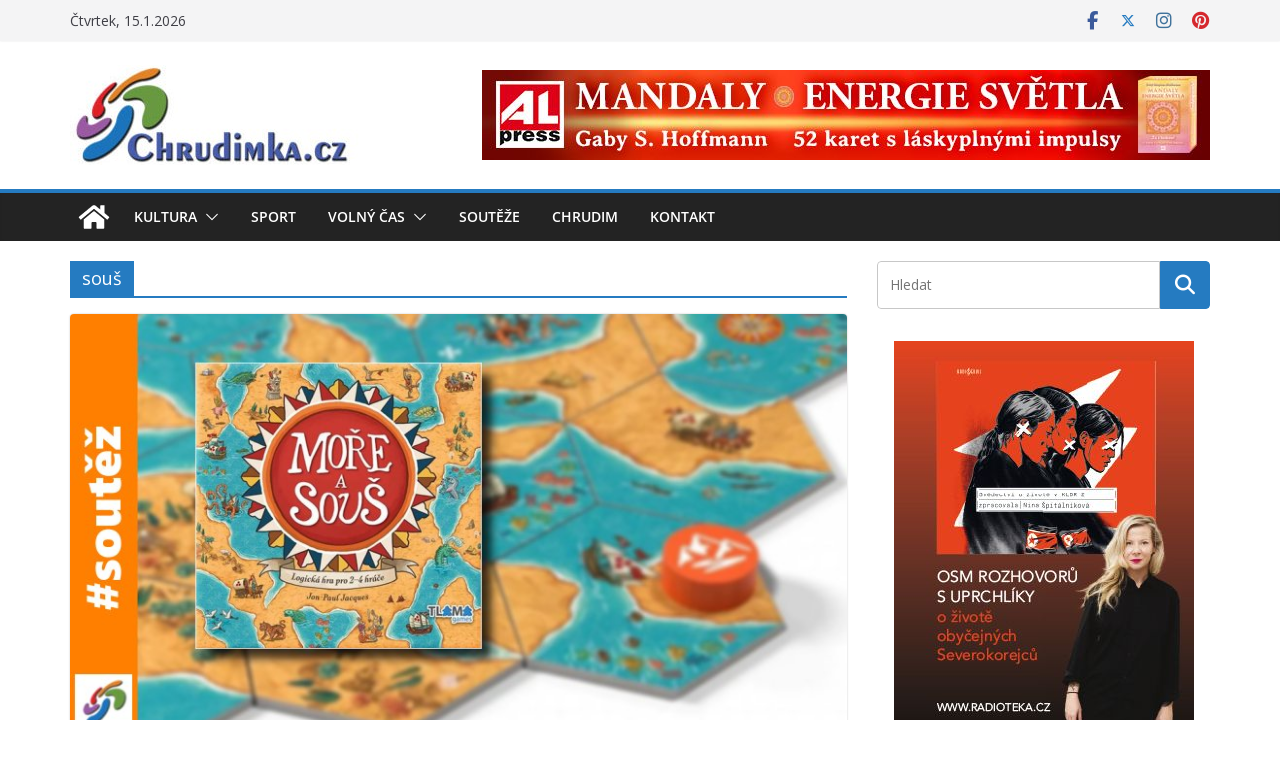

--- FILE ---
content_type: text/html; charset=UTF-8
request_url: https://www.chrudimka.cz/stitek/sous
body_size: 20254
content:
		<!doctype html>
		<html lang="cs">
		
<head>

			<meta charset="UTF-8"/>
		<meta name="viewport" content="width=device-width, initial-scale=1">
		<link rel="profile" href="https://gmpg.org/xfn/11"/>
		
	<meta name='robots' content='index, follow, max-image-preview:large, max-snippet:-1, max-video-preview:-1' />

	<!-- This site is optimized with the Yoast SEO plugin v26.7 - https://yoast.com/wordpress/plugins/seo/ -->
	<title>souš Archivy - Chrudimka.cz</title>
	<link rel="canonical" href="https://www.chrudimka.cz/stitek/sous" />
	<meta property="og:locale" content="cs_CZ" />
	<meta property="og:type" content="article" />
	<meta property="og:title" content="souš Archivy - Chrudimka.cz" />
	<meta property="og:url" content="https://www.chrudimka.cz/stitek/sous" />
	<meta property="og:site_name" content="Chrudimka.cz" />
	<meta property="og:image" content="https://www.chrudimka.cz/wp-content/uploads/2017/09/loga_chrudimka-banner600.jpg" />
	<meta property="og:image:width" content="600" />
	<meta property="og:image:height" content="222" />
	<meta property="og:image:type" content="image/jpeg" />
	<meta name="twitter:card" content="summary_large_image" />
	<meta name="twitter:site" content="@chrudimka" />
	<script type="application/ld+json" class="yoast-schema-graph">{"@context":"https://schema.org","@graph":[{"@type":"CollectionPage","@id":"https://www.chrudimka.cz/stitek/sous","url":"https://www.chrudimka.cz/stitek/sous","name":"souš Archivy - Chrudimka.cz","isPartOf":{"@id":"https://www.chrudimka.cz/#website"},"primaryImageOfPage":{"@id":"https://www.chrudimka.cz/stitek/sous#primaryimage"},"image":{"@id":"https://www.chrudimka.cz/stitek/sous#primaryimage"},"thumbnailUrl":"https://www.chrudimka.cz/wp-content/uploads/2022/12/more-a-sous-soutez-o-hru.jpg","breadcrumb":{"@id":"https://www.chrudimka.cz/stitek/sous#breadcrumb"},"inLanguage":"cs"},{"@type":"ImageObject","inLanguage":"cs","@id":"https://www.chrudimka.cz/stitek/sous#primaryimage","url":"https://www.chrudimka.cz/wp-content/uploads/2022/12/more-a-sous-soutez-o-hru.jpg","contentUrl":"https://www.chrudimka.cz/wp-content/uploads/2022/12/more-a-sous-soutez-o-hru.jpg","width":800,"height":445,"caption":"Moře a souš - soutěž o hru"},{"@type":"BreadcrumbList","@id":"https://www.chrudimka.cz/stitek/sous#breadcrumb","itemListElement":[{"@type":"ListItem","position":1,"name":"Domů","item":"https://www.chrudimka.cz/"},{"@type":"ListItem","position":2,"name":"souš"}]},{"@type":"WebSite","@id":"https://www.chrudimka.cz/#website","url":"https://www.chrudimka.cz/","name":"Chrudimka.cz","description":"Portál CHRUDIMKA.CZ přináší denně svým čtenářům čerstvé zprávy z kultury, sportu a volného času. Svým obsahem je zaměřen převážně na mladou generaci.","publisher":{"@id":"https://www.chrudimka.cz/#organization"},"potentialAction":[{"@type":"SearchAction","target":{"@type":"EntryPoint","urlTemplate":"https://www.chrudimka.cz/?s={search_term_string}"},"query-input":{"@type":"PropertyValueSpecification","valueRequired":true,"valueName":"search_term_string"}}],"inLanguage":"cs"},{"@type":"Organization","@id":"https://www.chrudimka.cz/#organization","name":"Chrudimka.cz","url":"https://www.chrudimka.cz/","logo":{"@type":"ImageObject","inLanguage":"cs","@id":"https://www.chrudimka.cz/#/schema/logo/image/","url":"https://www.chrudimka.cz/wp-content/uploads/2017/09/zajicek_2011_logo.jpg","contentUrl":"https://www.chrudimka.cz/wp-content/uploads/2017/09/zajicek_2011_logo.jpg","width":283,"height":110,"caption":"Chrudimka.cz"},"image":{"@id":"https://www.chrudimka.cz/#/schema/logo/image/"},"sameAs":["https://www.facebook.com/chrudimka.cz","https://x.com/chrudimka","https://www.instagram.com/chrudimka.cz/","https://cz.pinterest.com/chrudimkacz/"]}]}</script>
	<!-- / Yoast SEO plugin. -->


<link rel='dns-prefetch' href='//fonts.googleapis.com' />
<link rel="alternate" type="application/rss+xml" title="Chrudimka.cz &raquo; RSS zdroj" href="https://www.chrudimka.cz/feed" />
<link rel="alternate" type="application/rss+xml" title="Chrudimka.cz &raquo; RSS komentářů" href="https://www.chrudimka.cz/comments/feed" />
<script type="text/javascript" id="wpp-js" src="https://www.chrudimka.cz/wp-content/plugins/wordpress-popular-posts/assets/js/wpp.min.js?ver=7.3.6" data-sampling="0" data-sampling-rate="100" data-api-url="https://www.chrudimka.cz/wp-json/wordpress-popular-posts" data-post-id="0" data-token="4cb969ac47" data-lang="0" data-debug="0"></script>
<link rel="alternate" type="application/rss+xml" title="Chrudimka.cz &raquo; RSS pro štítek souš" href="https://www.chrudimka.cz/stitek/sous/feed" />
<style id='wp-img-auto-sizes-contain-inline-css' type='text/css'>
img:is([sizes=auto i],[sizes^="auto," i]){contain-intrinsic-size:3000px 1500px}
/*# sourceURL=wp-img-auto-sizes-contain-inline-css */
</style>
<style id='wp-emoji-styles-inline-css' type='text/css'>

	img.wp-smiley, img.emoji {
		display: inline !important;
		border: none !important;
		box-shadow: none !important;
		height: 1em !important;
		width: 1em !important;
		margin: 0 0.07em !important;
		vertical-align: -0.1em !important;
		background: none !important;
		padding: 0 !important;
	}
/*# sourceURL=wp-emoji-styles-inline-css */
</style>
<style id='wp-block-library-inline-css' type='text/css'>
:root{--wp-block-synced-color:#7a00df;--wp-block-synced-color--rgb:122,0,223;--wp-bound-block-color:var(--wp-block-synced-color);--wp-editor-canvas-background:#ddd;--wp-admin-theme-color:#007cba;--wp-admin-theme-color--rgb:0,124,186;--wp-admin-theme-color-darker-10:#006ba1;--wp-admin-theme-color-darker-10--rgb:0,107,160.5;--wp-admin-theme-color-darker-20:#005a87;--wp-admin-theme-color-darker-20--rgb:0,90,135;--wp-admin-border-width-focus:2px}@media (min-resolution:192dpi){:root{--wp-admin-border-width-focus:1.5px}}.wp-element-button{cursor:pointer}:root .has-very-light-gray-background-color{background-color:#eee}:root .has-very-dark-gray-background-color{background-color:#313131}:root .has-very-light-gray-color{color:#eee}:root .has-very-dark-gray-color{color:#313131}:root .has-vivid-green-cyan-to-vivid-cyan-blue-gradient-background{background:linear-gradient(135deg,#00d084,#0693e3)}:root .has-purple-crush-gradient-background{background:linear-gradient(135deg,#34e2e4,#4721fb 50%,#ab1dfe)}:root .has-hazy-dawn-gradient-background{background:linear-gradient(135deg,#faaca8,#dad0ec)}:root .has-subdued-olive-gradient-background{background:linear-gradient(135deg,#fafae1,#67a671)}:root .has-atomic-cream-gradient-background{background:linear-gradient(135deg,#fdd79a,#004a59)}:root .has-nightshade-gradient-background{background:linear-gradient(135deg,#330968,#31cdcf)}:root .has-midnight-gradient-background{background:linear-gradient(135deg,#020381,#2874fc)}:root{--wp--preset--font-size--normal:16px;--wp--preset--font-size--huge:42px}.has-regular-font-size{font-size:1em}.has-larger-font-size{font-size:2.625em}.has-normal-font-size{font-size:var(--wp--preset--font-size--normal)}.has-huge-font-size{font-size:var(--wp--preset--font-size--huge)}.has-text-align-center{text-align:center}.has-text-align-left{text-align:left}.has-text-align-right{text-align:right}.has-fit-text{white-space:nowrap!important}#end-resizable-editor-section{display:none}.aligncenter{clear:both}.items-justified-left{justify-content:flex-start}.items-justified-center{justify-content:center}.items-justified-right{justify-content:flex-end}.items-justified-space-between{justify-content:space-between}.screen-reader-text{border:0;clip-path:inset(50%);height:1px;margin:-1px;overflow:hidden;padding:0;position:absolute;width:1px;word-wrap:normal!important}.screen-reader-text:focus{background-color:#ddd;clip-path:none;color:#444;display:block;font-size:1em;height:auto;left:5px;line-height:normal;padding:15px 23px 14px;text-decoration:none;top:5px;width:auto;z-index:100000}html :where(.has-border-color){border-style:solid}html :where([style*=border-top-color]){border-top-style:solid}html :where([style*=border-right-color]){border-right-style:solid}html :where([style*=border-bottom-color]){border-bottom-style:solid}html :where([style*=border-left-color]){border-left-style:solid}html :where([style*=border-width]){border-style:solid}html :where([style*=border-top-width]){border-top-style:solid}html :where([style*=border-right-width]){border-right-style:solid}html :where([style*=border-bottom-width]){border-bottom-style:solid}html :where([style*=border-left-width]){border-left-style:solid}html :where(img[class*=wp-image-]){height:auto;max-width:100%}:where(figure){margin:0 0 1em}html :where(.is-position-sticky){--wp-admin--admin-bar--position-offset:var(--wp-admin--admin-bar--height,0px)}@media screen and (max-width:600px){html :where(.is-position-sticky){--wp-admin--admin-bar--position-offset:0px}}

/*# sourceURL=wp-block-library-inline-css */
</style><style id='global-styles-inline-css' type='text/css'>
:root{--wp--preset--aspect-ratio--square: 1;--wp--preset--aspect-ratio--4-3: 4/3;--wp--preset--aspect-ratio--3-4: 3/4;--wp--preset--aspect-ratio--3-2: 3/2;--wp--preset--aspect-ratio--2-3: 2/3;--wp--preset--aspect-ratio--16-9: 16/9;--wp--preset--aspect-ratio--9-16: 9/16;--wp--preset--color--black: #000000;--wp--preset--color--cyan-bluish-gray: #abb8c3;--wp--preset--color--white: #ffffff;--wp--preset--color--pale-pink: #f78da7;--wp--preset--color--vivid-red: #cf2e2e;--wp--preset--color--luminous-vivid-orange: #ff6900;--wp--preset--color--luminous-vivid-amber: #fcb900;--wp--preset--color--light-green-cyan: #7bdcb5;--wp--preset--color--vivid-green-cyan: #00d084;--wp--preset--color--pale-cyan-blue: #8ed1fc;--wp--preset--color--vivid-cyan-blue: #0693e3;--wp--preset--color--vivid-purple: #9b51e0;--wp--preset--color--cm-color-1: #257BC1;--wp--preset--color--cm-color-2: #2270B0;--wp--preset--color--cm-color-3: #FFFFFF;--wp--preset--color--cm-color-4: #F9FEFD;--wp--preset--color--cm-color-5: #27272A;--wp--preset--color--cm-color-6: #16181A;--wp--preset--color--cm-color-7: #8F8F8F;--wp--preset--color--cm-color-8: #FFFFFF;--wp--preset--color--cm-color-9: #C7C7C7;--wp--preset--gradient--vivid-cyan-blue-to-vivid-purple: linear-gradient(135deg,rgb(6,147,227) 0%,rgb(155,81,224) 100%);--wp--preset--gradient--light-green-cyan-to-vivid-green-cyan: linear-gradient(135deg,rgb(122,220,180) 0%,rgb(0,208,130) 100%);--wp--preset--gradient--luminous-vivid-amber-to-luminous-vivid-orange: linear-gradient(135deg,rgb(252,185,0) 0%,rgb(255,105,0) 100%);--wp--preset--gradient--luminous-vivid-orange-to-vivid-red: linear-gradient(135deg,rgb(255,105,0) 0%,rgb(207,46,46) 100%);--wp--preset--gradient--very-light-gray-to-cyan-bluish-gray: linear-gradient(135deg,rgb(238,238,238) 0%,rgb(169,184,195) 100%);--wp--preset--gradient--cool-to-warm-spectrum: linear-gradient(135deg,rgb(74,234,220) 0%,rgb(151,120,209) 20%,rgb(207,42,186) 40%,rgb(238,44,130) 60%,rgb(251,105,98) 80%,rgb(254,248,76) 100%);--wp--preset--gradient--blush-light-purple: linear-gradient(135deg,rgb(255,206,236) 0%,rgb(152,150,240) 100%);--wp--preset--gradient--blush-bordeaux: linear-gradient(135deg,rgb(254,205,165) 0%,rgb(254,45,45) 50%,rgb(107,0,62) 100%);--wp--preset--gradient--luminous-dusk: linear-gradient(135deg,rgb(255,203,112) 0%,rgb(199,81,192) 50%,rgb(65,88,208) 100%);--wp--preset--gradient--pale-ocean: linear-gradient(135deg,rgb(255,245,203) 0%,rgb(182,227,212) 50%,rgb(51,167,181) 100%);--wp--preset--gradient--electric-grass: linear-gradient(135deg,rgb(202,248,128) 0%,rgb(113,206,126) 100%);--wp--preset--gradient--midnight: linear-gradient(135deg,rgb(2,3,129) 0%,rgb(40,116,252) 100%);--wp--preset--font-size--small: 13px;--wp--preset--font-size--medium: 20px;--wp--preset--font-size--large: 36px;--wp--preset--font-size--x-large: 42px;--wp--preset--font-family--dm-sans: DM Sans, sans-serif;--wp--preset--font-family--public-sans: Public Sans, sans-serif;--wp--preset--font-family--roboto: Roboto, sans-serif;--wp--preset--font-family--segoe-ui: Segoe UI, Arial, sans-serif;--wp--preset--spacing--20: 0.44rem;--wp--preset--spacing--30: 0.67rem;--wp--preset--spacing--40: 1rem;--wp--preset--spacing--50: 1.5rem;--wp--preset--spacing--60: 2.25rem;--wp--preset--spacing--70: 3.38rem;--wp--preset--spacing--80: 5.06rem;--wp--preset--shadow--natural: 6px 6px 9px rgba(0, 0, 0, 0.2);--wp--preset--shadow--deep: 12px 12px 50px rgba(0, 0, 0, 0.4);--wp--preset--shadow--sharp: 6px 6px 0px rgba(0, 0, 0, 0.2);--wp--preset--shadow--outlined: 6px 6px 0px -3px rgb(255, 255, 255), 6px 6px rgb(0, 0, 0);--wp--preset--shadow--crisp: 6px 6px 0px rgb(0, 0, 0);}:root { --wp--style--global--content-size: 760px;--wp--style--global--wide-size: 1160px; }:where(body) { margin: 0; }.wp-site-blocks > .alignleft { float: left; margin-right: 2em; }.wp-site-blocks > .alignright { float: right; margin-left: 2em; }.wp-site-blocks > .aligncenter { justify-content: center; margin-left: auto; margin-right: auto; }:where(.wp-site-blocks) > * { margin-block-start: 24px; margin-block-end: 0; }:where(.wp-site-blocks) > :first-child { margin-block-start: 0; }:where(.wp-site-blocks) > :last-child { margin-block-end: 0; }:root { --wp--style--block-gap: 24px; }:root :where(.is-layout-flow) > :first-child{margin-block-start: 0;}:root :where(.is-layout-flow) > :last-child{margin-block-end: 0;}:root :where(.is-layout-flow) > *{margin-block-start: 24px;margin-block-end: 0;}:root :where(.is-layout-constrained) > :first-child{margin-block-start: 0;}:root :where(.is-layout-constrained) > :last-child{margin-block-end: 0;}:root :where(.is-layout-constrained) > *{margin-block-start: 24px;margin-block-end: 0;}:root :where(.is-layout-flex){gap: 24px;}:root :where(.is-layout-grid){gap: 24px;}.is-layout-flow > .alignleft{float: left;margin-inline-start: 0;margin-inline-end: 2em;}.is-layout-flow > .alignright{float: right;margin-inline-start: 2em;margin-inline-end: 0;}.is-layout-flow > .aligncenter{margin-left: auto !important;margin-right: auto !important;}.is-layout-constrained > .alignleft{float: left;margin-inline-start: 0;margin-inline-end: 2em;}.is-layout-constrained > .alignright{float: right;margin-inline-start: 2em;margin-inline-end: 0;}.is-layout-constrained > .aligncenter{margin-left: auto !important;margin-right: auto !important;}.is-layout-constrained > :where(:not(.alignleft):not(.alignright):not(.alignfull)){max-width: var(--wp--style--global--content-size);margin-left: auto !important;margin-right: auto !important;}.is-layout-constrained > .alignwide{max-width: var(--wp--style--global--wide-size);}body .is-layout-flex{display: flex;}.is-layout-flex{flex-wrap: wrap;align-items: center;}.is-layout-flex > :is(*, div){margin: 0;}body .is-layout-grid{display: grid;}.is-layout-grid > :is(*, div){margin: 0;}body{padding-top: 0px;padding-right: 0px;padding-bottom: 0px;padding-left: 0px;}a:where(:not(.wp-element-button)){text-decoration: underline;}:root :where(.wp-element-button, .wp-block-button__link){background-color: #32373c;border-width: 0;color: #fff;font-family: inherit;font-size: inherit;font-style: inherit;font-weight: inherit;letter-spacing: inherit;line-height: inherit;padding-top: calc(0.667em + 2px);padding-right: calc(1.333em + 2px);padding-bottom: calc(0.667em + 2px);padding-left: calc(1.333em + 2px);text-decoration: none;text-transform: inherit;}.has-black-color{color: var(--wp--preset--color--black) !important;}.has-cyan-bluish-gray-color{color: var(--wp--preset--color--cyan-bluish-gray) !important;}.has-white-color{color: var(--wp--preset--color--white) !important;}.has-pale-pink-color{color: var(--wp--preset--color--pale-pink) !important;}.has-vivid-red-color{color: var(--wp--preset--color--vivid-red) !important;}.has-luminous-vivid-orange-color{color: var(--wp--preset--color--luminous-vivid-orange) !important;}.has-luminous-vivid-amber-color{color: var(--wp--preset--color--luminous-vivid-amber) !important;}.has-light-green-cyan-color{color: var(--wp--preset--color--light-green-cyan) !important;}.has-vivid-green-cyan-color{color: var(--wp--preset--color--vivid-green-cyan) !important;}.has-pale-cyan-blue-color{color: var(--wp--preset--color--pale-cyan-blue) !important;}.has-vivid-cyan-blue-color{color: var(--wp--preset--color--vivid-cyan-blue) !important;}.has-vivid-purple-color{color: var(--wp--preset--color--vivid-purple) !important;}.has-cm-color-1-color{color: var(--wp--preset--color--cm-color-1) !important;}.has-cm-color-2-color{color: var(--wp--preset--color--cm-color-2) !important;}.has-cm-color-3-color{color: var(--wp--preset--color--cm-color-3) !important;}.has-cm-color-4-color{color: var(--wp--preset--color--cm-color-4) !important;}.has-cm-color-5-color{color: var(--wp--preset--color--cm-color-5) !important;}.has-cm-color-6-color{color: var(--wp--preset--color--cm-color-6) !important;}.has-cm-color-7-color{color: var(--wp--preset--color--cm-color-7) !important;}.has-cm-color-8-color{color: var(--wp--preset--color--cm-color-8) !important;}.has-cm-color-9-color{color: var(--wp--preset--color--cm-color-9) !important;}.has-black-background-color{background-color: var(--wp--preset--color--black) !important;}.has-cyan-bluish-gray-background-color{background-color: var(--wp--preset--color--cyan-bluish-gray) !important;}.has-white-background-color{background-color: var(--wp--preset--color--white) !important;}.has-pale-pink-background-color{background-color: var(--wp--preset--color--pale-pink) !important;}.has-vivid-red-background-color{background-color: var(--wp--preset--color--vivid-red) !important;}.has-luminous-vivid-orange-background-color{background-color: var(--wp--preset--color--luminous-vivid-orange) !important;}.has-luminous-vivid-amber-background-color{background-color: var(--wp--preset--color--luminous-vivid-amber) !important;}.has-light-green-cyan-background-color{background-color: var(--wp--preset--color--light-green-cyan) !important;}.has-vivid-green-cyan-background-color{background-color: var(--wp--preset--color--vivid-green-cyan) !important;}.has-pale-cyan-blue-background-color{background-color: var(--wp--preset--color--pale-cyan-blue) !important;}.has-vivid-cyan-blue-background-color{background-color: var(--wp--preset--color--vivid-cyan-blue) !important;}.has-vivid-purple-background-color{background-color: var(--wp--preset--color--vivid-purple) !important;}.has-cm-color-1-background-color{background-color: var(--wp--preset--color--cm-color-1) !important;}.has-cm-color-2-background-color{background-color: var(--wp--preset--color--cm-color-2) !important;}.has-cm-color-3-background-color{background-color: var(--wp--preset--color--cm-color-3) !important;}.has-cm-color-4-background-color{background-color: var(--wp--preset--color--cm-color-4) !important;}.has-cm-color-5-background-color{background-color: var(--wp--preset--color--cm-color-5) !important;}.has-cm-color-6-background-color{background-color: var(--wp--preset--color--cm-color-6) !important;}.has-cm-color-7-background-color{background-color: var(--wp--preset--color--cm-color-7) !important;}.has-cm-color-8-background-color{background-color: var(--wp--preset--color--cm-color-8) !important;}.has-cm-color-9-background-color{background-color: var(--wp--preset--color--cm-color-9) !important;}.has-black-border-color{border-color: var(--wp--preset--color--black) !important;}.has-cyan-bluish-gray-border-color{border-color: var(--wp--preset--color--cyan-bluish-gray) !important;}.has-white-border-color{border-color: var(--wp--preset--color--white) !important;}.has-pale-pink-border-color{border-color: var(--wp--preset--color--pale-pink) !important;}.has-vivid-red-border-color{border-color: var(--wp--preset--color--vivid-red) !important;}.has-luminous-vivid-orange-border-color{border-color: var(--wp--preset--color--luminous-vivid-orange) !important;}.has-luminous-vivid-amber-border-color{border-color: var(--wp--preset--color--luminous-vivid-amber) !important;}.has-light-green-cyan-border-color{border-color: var(--wp--preset--color--light-green-cyan) !important;}.has-vivid-green-cyan-border-color{border-color: var(--wp--preset--color--vivid-green-cyan) !important;}.has-pale-cyan-blue-border-color{border-color: var(--wp--preset--color--pale-cyan-blue) !important;}.has-vivid-cyan-blue-border-color{border-color: var(--wp--preset--color--vivid-cyan-blue) !important;}.has-vivid-purple-border-color{border-color: var(--wp--preset--color--vivid-purple) !important;}.has-cm-color-1-border-color{border-color: var(--wp--preset--color--cm-color-1) !important;}.has-cm-color-2-border-color{border-color: var(--wp--preset--color--cm-color-2) !important;}.has-cm-color-3-border-color{border-color: var(--wp--preset--color--cm-color-3) !important;}.has-cm-color-4-border-color{border-color: var(--wp--preset--color--cm-color-4) !important;}.has-cm-color-5-border-color{border-color: var(--wp--preset--color--cm-color-5) !important;}.has-cm-color-6-border-color{border-color: var(--wp--preset--color--cm-color-6) !important;}.has-cm-color-7-border-color{border-color: var(--wp--preset--color--cm-color-7) !important;}.has-cm-color-8-border-color{border-color: var(--wp--preset--color--cm-color-8) !important;}.has-cm-color-9-border-color{border-color: var(--wp--preset--color--cm-color-9) !important;}.has-vivid-cyan-blue-to-vivid-purple-gradient-background{background: var(--wp--preset--gradient--vivid-cyan-blue-to-vivid-purple) !important;}.has-light-green-cyan-to-vivid-green-cyan-gradient-background{background: var(--wp--preset--gradient--light-green-cyan-to-vivid-green-cyan) !important;}.has-luminous-vivid-amber-to-luminous-vivid-orange-gradient-background{background: var(--wp--preset--gradient--luminous-vivid-amber-to-luminous-vivid-orange) !important;}.has-luminous-vivid-orange-to-vivid-red-gradient-background{background: var(--wp--preset--gradient--luminous-vivid-orange-to-vivid-red) !important;}.has-very-light-gray-to-cyan-bluish-gray-gradient-background{background: var(--wp--preset--gradient--very-light-gray-to-cyan-bluish-gray) !important;}.has-cool-to-warm-spectrum-gradient-background{background: var(--wp--preset--gradient--cool-to-warm-spectrum) !important;}.has-blush-light-purple-gradient-background{background: var(--wp--preset--gradient--blush-light-purple) !important;}.has-blush-bordeaux-gradient-background{background: var(--wp--preset--gradient--blush-bordeaux) !important;}.has-luminous-dusk-gradient-background{background: var(--wp--preset--gradient--luminous-dusk) !important;}.has-pale-ocean-gradient-background{background: var(--wp--preset--gradient--pale-ocean) !important;}.has-electric-grass-gradient-background{background: var(--wp--preset--gradient--electric-grass) !important;}.has-midnight-gradient-background{background: var(--wp--preset--gradient--midnight) !important;}.has-small-font-size{font-size: var(--wp--preset--font-size--small) !important;}.has-medium-font-size{font-size: var(--wp--preset--font-size--medium) !important;}.has-large-font-size{font-size: var(--wp--preset--font-size--large) !important;}.has-x-large-font-size{font-size: var(--wp--preset--font-size--x-large) !important;}.has-dm-sans-font-family{font-family: var(--wp--preset--font-family--dm-sans) !important;}.has-public-sans-font-family{font-family: var(--wp--preset--font-family--public-sans) !important;}.has-roboto-font-family{font-family: var(--wp--preset--font-family--roboto) !important;}.has-segoe-ui-font-family{font-family: var(--wp--preset--font-family--segoe-ui) !important;}
/*# sourceURL=global-styles-inline-css */
</style>

<link rel='stylesheet' id='bb-tcs-editor-style-shared-css' href='https://www.chrudimka.cz/wp-content/editor-css/chrudimka/editor-style-shared.css' type='text/css' media='all' />
<link rel='stylesheet' id='foobox-free-min-css' href='https://www.chrudimka.cz/wp-content/plugins/foobox-image-lightbox/free/css/foobox.free.min.css?ver=2.7.35' type='text/css' media='all' />
<link rel='stylesheet' id='wordpress-popular-posts-css-css' href='https://www.chrudimka.cz/wp-content/plugins/wordpress-popular-posts/assets/css/wpp.css?ver=7.3.6' type='text/css' media='all' />
<link rel='stylesheet' id='colormag-css' href='https://www.chrudimka.cz/wp-content/themes/colormag-pro/style.css?ver=4e7e0d46a8e124de8888775911856370' type='text/css' media='all' />
<link rel='stylesheet' id='chrudimka-css' href='https://www.chrudimka.cz/wp-content/themes/chrudimka/style.css?ver=4e7e0d46a8e124de8888775911856370' type='text/css' media='all' />
<link rel='stylesheet' id='colormag_style-css' href='https://www.chrudimka.cz/wp-content/themes/chrudimka/style.css?ver=5.1.4' type='text/css' media='all' />
<style id='colormag_style-inline-css' type='text/css'>
.cm-entry-summary a,
			.mzb-featured-categories .mzb-post-title a,
			.mzb-tab-post .mzb-post-title a,
			.mzb-post-list .mzb-post-title a,
			.mzb-featured-posts .mzb-post-title a,
			.mzb-featured-categories .mzb-post-title a{color:#207daf;}.post .cm-entry-summary a:hover,
			.mzb-featured-categories .mzb-post-title a:hover,
			.mzb-tab-post .mzb-post-title a:hover,
			.mzb-post-list .mzb-post-title a:hover,
			.mzb-featured-posts .mzb-post-title a:hover,
			.mzb-featured-categories .mzb-post-title a:hover{color:#207daf;}@media screen and (min-width: 992px) {.cm-primary{width:70%;}}#cm-primary-nav, .colormag-header-clean #cm-primary-nav .cm-row, .colormag-header-clean--full-width #cm-primary-nav, .cm-header .cm-main-header .cm-primary-nav .cm-row, .cm-home-icon.front_page_on{background-color:#232323;}.cm-header .cm-menu-toggle svg,
			.cm-header .cm-menu-toggle svg{fill:#fff;}.blog .cm-posts .post .cm-post-content .human-diff-time .human-diff-time-display,
			.blog .cm-posts .post .cm-post-content .cm-below-entry-meta .cm-post-date a,
			.blog .cm-posts .post .cm-post-content .cm-below-entry-meta .cm-author,
			.blog .cm-posts .post .cm-post-content .cm-below-entry-meta .cm-author a,
			.blog .cm-posts .post .cm-post-content .cm-below-entry-meta .cm-post-views a,
			.blog .cm-posts .post .cm-post-content .cm-below-entry-meta .cm-tag-links a,
			.blog .cm-posts .post .cm-post-content .cm-below-entry-meta .cm-comments-link a,
			.blog .cm-posts .post .cm-post-content .cm-below-entry-meta .cm-edit-link a,
			.blog .cm-posts .post .cm-post-content .cm-below-entry-meta .cm-edit-link i,
			.blog .cm-posts .post .cm-post-content .cm-below-entry-meta .cm-post-views,
			.blog .cm-posts .post .cm-post-content .cm-below-entry-meta .cm-reading-time,
			.blog .cm-posts .post .cm-post-content .cm-below-entry-meta .cm-reading-time::before{}.search .cm-posts .post .cm-post-content .human-diff-time .human-diff-time-display,
			.search .cm-posts .post .cm-post-content .cm-below-entry-meta .cm-post-date a,
			.search .cm-posts .post .cm-post-content .cm-below-entry-meta .cm-author,
			.search .cm-posts .post .cm-post-content .cm-below-entry-meta .cm-author a,
			.search .cm-posts .post .cm-post-content .cm-below-entry-meta .cm-post-views a,
			.search .cm-posts .post .cm-post-content .cm-below-entry-meta .cm-tag-links a,
			.search .cm-posts .post .cm-post-content .cm-below-entry-meta .cm-comments-link a,
			.search .cm-posts .post .cm-post-content .cm-below-entry-meta .cm-edit-link a,
			.search .cm-posts .post .cm-post-content .cm-below-entry-meta .cm-edit-link i,
			.search .cm-posts .post .cm-post-content .cm-below-entry-meta .cm-post-views,
			.search .cm-posts .post .cm-post-content .cm-below-entry-meta .cm-reading-time,
			.search .cm-posts .post .cm-post-content .cm-below-entry-meta .cm-reading-time::before{}.single-post .cm-posts .post .cm-post-content .human-diff-time .human-diff-time-display,
			.single-post .cm-posts .post .cm-post-content .cm-below-entry-meta .cm-post-date a,
			.single-post .cm-posts .post .cm-post-content .cm-below-entry-meta .cm-author,
			.single-post .cm-posts .post .cm-post-content .cm-below-entry-meta .cm-author a,
			.single-post .cm-posts .post .cm-post-content .cm-below-entry-meta .cm-post-views a,
			.single-post .cm-posts .post .cm-post-content .cm-below-entry-meta .cm-tag-links a,
			.single-post .cm-posts .post .cm-post-content .cm-below-entry-meta .cm-comments-link a,
			.single-post .cm-posts .post .cm-post-content .cm-below-entry-meta .cm-edit-link a,
			.single-post .cm-posts .post .cm-post-content .cm-below-entry-meta .cm-edit-link i,
			.single-post .cm-posts .post .cm-post-content .cm-below-entry-meta .cm-post-views,
			.single-post .cm-posts .post .cm-post-content .cm-below-entry-meta .cm-reading-time,
			.single-post .cm-posts .post .cm-post-content .cm-below-entry-meta .cm-reading-time::before{}.cm-content{background-color:#ffffff;background-size:contain;}body{background-color:;}.colormag-button,
			input[type="reset"],
			input[type="button"],
			input[type="submit"],
			button,
			.cm-entry-button,
			.wp-block-button .wp-block-button__link{background-color:#207daf;}.cm-footer-bar-area .cm-footer-bar__2,
			.cm-footer-bar-area .cm-footer-bar__2 p{font-size:9px;}.cm-footer-bar-area .cm-footer-bar__1 a{font-size:79px;}body,
			button,
			input,
			select,
			textarea,
			blockquote p,
			.entry-meta,
			.cm-entry-button,
			dl,
			.previous a,
			.next a,
			.nav-previous a,
			.nav-next a,
			#respond h3#reply-title #cancel-comment-reply-link,
			#respond form input[type="text"],
			#respond form textarea,
			.cm-secondary .widget,
			.cm-error-404 .widget,
			.cm-entry-summary p{font-family:Open Sans;}h1 ,h2, h3, h4, h5, h6{font-family:Open Sans;color:#333333;}h1{font-weight:Inherit;}h2{color:#333333;font-weight:Inherit;}h3{color:#333333;font-weight:Inherit;}.nav-links .page-numbers{justify-content:flex-start;}.cm-entry-summary a,
			.mzb-featured-categories .mzb-post-title a,
			.mzb-tab-post .mzb-post-title a,
			.mzb-post-list .mzb-post-title a,
			.mzb-featured-posts .mzb-post-title a,
			.mzb-featured-categories .mzb-post-title a{color:#207daf;}.post .cm-entry-summary a:hover,
			.mzb-featured-categories .mzb-post-title a:hover,
			.mzb-tab-post .mzb-post-title a:hover,
			.mzb-post-list .mzb-post-title a:hover,
			.mzb-featured-posts .mzb-post-title a:hover,
			.mzb-featured-categories .mzb-post-title a:hover{color:#207daf;}@media screen and (min-width: 992px) {.cm-primary{width:70%;}}#cm-primary-nav, .colormag-header-clean #cm-primary-nav .cm-row, .colormag-header-clean--full-width #cm-primary-nav, .cm-header .cm-main-header .cm-primary-nav .cm-row, .cm-home-icon.front_page_on{background-color:#232323;}.cm-header .cm-menu-toggle svg,
			.cm-header .cm-menu-toggle svg{fill:#fff;}.blog .cm-posts .post .cm-post-content .human-diff-time .human-diff-time-display,
			.blog .cm-posts .post .cm-post-content .cm-below-entry-meta .cm-post-date a,
			.blog .cm-posts .post .cm-post-content .cm-below-entry-meta .cm-author,
			.blog .cm-posts .post .cm-post-content .cm-below-entry-meta .cm-author a,
			.blog .cm-posts .post .cm-post-content .cm-below-entry-meta .cm-post-views a,
			.blog .cm-posts .post .cm-post-content .cm-below-entry-meta .cm-tag-links a,
			.blog .cm-posts .post .cm-post-content .cm-below-entry-meta .cm-comments-link a,
			.blog .cm-posts .post .cm-post-content .cm-below-entry-meta .cm-edit-link a,
			.blog .cm-posts .post .cm-post-content .cm-below-entry-meta .cm-edit-link i,
			.blog .cm-posts .post .cm-post-content .cm-below-entry-meta .cm-post-views,
			.blog .cm-posts .post .cm-post-content .cm-below-entry-meta .cm-reading-time,
			.blog .cm-posts .post .cm-post-content .cm-below-entry-meta .cm-reading-time::before{}.search .cm-posts .post .cm-post-content .human-diff-time .human-diff-time-display,
			.search .cm-posts .post .cm-post-content .cm-below-entry-meta .cm-post-date a,
			.search .cm-posts .post .cm-post-content .cm-below-entry-meta .cm-author,
			.search .cm-posts .post .cm-post-content .cm-below-entry-meta .cm-author a,
			.search .cm-posts .post .cm-post-content .cm-below-entry-meta .cm-post-views a,
			.search .cm-posts .post .cm-post-content .cm-below-entry-meta .cm-tag-links a,
			.search .cm-posts .post .cm-post-content .cm-below-entry-meta .cm-comments-link a,
			.search .cm-posts .post .cm-post-content .cm-below-entry-meta .cm-edit-link a,
			.search .cm-posts .post .cm-post-content .cm-below-entry-meta .cm-edit-link i,
			.search .cm-posts .post .cm-post-content .cm-below-entry-meta .cm-post-views,
			.search .cm-posts .post .cm-post-content .cm-below-entry-meta .cm-reading-time,
			.search .cm-posts .post .cm-post-content .cm-below-entry-meta .cm-reading-time::before{}.single-post .cm-posts .post .cm-post-content .human-diff-time .human-diff-time-display,
			.single-post .cm-posts .post .cm-post-content .cm-below-entry-meta .cm-post-date a,
			.single-post .cm-posts .post .cm-post-content .cm-below-entry-meta .cm-author,
			.single-post .cm-posts .post .cm-post-content .cm-below-entry-meta .cm-author a,
			.single-post .cm-posts .post .cm-post-content .cm-below-entry-meta .cm-post-views a,
			.single-post .cm-posts .post .cm-post-content .cm-below-entry-meta .cm-tag-links a,
			.single-post .cm-posts .post .cm-post-content .cm-below-entry-meta .cm-comments-link a,
			.single-post .cm-posts .post .cm-post-content .cm-below-entry-meta .cm-edit-link a,
			.single-post .cm-posts .post .cm-post-content .cm-below-entry-meta .cm-edit-link i,
			.single-post .cm-posts .post .cm-post-content .cm-below-entry-meta .cm-post-views,
			.single-post .cm-posts .post .cm-post-content .cm-below-entry-meta .cm-reading-time,
			.single-post .cm-posts .post .cm-post-content .cm-below-entry-meta .cm-reading-time::before{}.cm-content{background-color:#ffffff;background-size:contain;}body{background-color:;}.colormag-button,
			input[type="reset"],
			input[type="button"],
			input[type="submit"],
			button,
			.cm-entry-button,
			.wp-block-button .wp-block-button__link{background-color:#207daf;}.cm-footer-bar-area .cm-footer-bar__2,
			.cm-footer-bar-area .cm-footer-bar__2 p{font-size:9px;}.cm-footer-bar-area .cm-footer-bar__1 a{font-size:79px;}body,
			button,
			input,
			select,
			textarea,
			blockquote p,
			.entry-meta,
			.cm-entry-button,
			dl,
			.previous a,
			.next a,
			.nav-previous a,
			.nav-next a,
			#respond h3#reply-title #cancel-comment-reply-link,
			#respond form input[type="text"],
			#respond form textarea,
			.cm-secondary .widget,
			.cm-error-404 .widget,
			.cm-entry-summary p{font-family:Open Sans;}h1 ,h2, h3, h4, h5, h6{font-family:Open Sans;color:#333333;}h1{font-weight:Inherit;}h2{color:#333333;font-weight:Inherit;}h3{color:#333333;font-weight:Inherit;}.nav-links .page-numbers{justify-content:flex-start;}.cm-header-builder .cm-header-buttons .cm-header-button .cm-button{background-color:#207daf;}.cm-header-builder .cm-header-top-row{background-color:#f4f4f5;}.cm-header-builder.cm-full-width .cm-desktop-row.cm-main-header .cm-header-bottom-row, .cm-header-builder.cm-full-width .cm-mobile-row .cm-header-bottom-row{background-color:#27272a;}.cm-header-builder.cm-full-width .cm-desktop-row.cm-main-header .cm-header-bottom-row, .cm-header-builder.cm-full-width .cm-mobile-row .cm-header-bottom-row{border-color:#207daf;}.cm-header-builder .cm-primary-nav .sub-menu, .cm-header-builder .cm-primary-nav .children{background-color:#232323;background-size:contain;}.cm-header-builder nav.cm-secondary-nav ul.sub-menu, .cm-header-builder .cm-secondary-nav .children{background-color:#232323;background-size:contain;}.cm-header-builder .cm-site-title a{color:#207daf;}.cm-footer-builder .cm-footer-nav ul li a{font-size:79px;}.cm-footer-builder .cm-footer-bottom-row{background-color:#27272a;}.cm-footer-builder .cm-footer-bottom-row{border-color:#3F3F46;}.cm-footer-builder .cm-copyright{font-size:9px;}:root{--top-grid-columns: 3;
			--main-grid-columns: 4;
			--bottom-grid-columns: 2;
			}.cm-footer-builder .cm-footer-bottom-row .cm-footer-col{flex-direction: column;}.cm-footer-builder .cm-footer-main-row .cm-footer-col{flex-direction: column;}.cm-footer-builder .cm-footer-top-row .cm-footer-col{flex-direction: column;} :root{--cm-color-1: #257BC1;--cm-color-2: #2270B0;--cm-color-3: #FFFFFF;--cm-color-4: #F9FEFD;--cm-color-5: #27272A;--cm-color-6: #16181A;--cm-color-7: #8F8F8F;--cm-color-8: #FFFFFF;--cm-color-9: #C7C7C7;} .dark-skin {--cm-color-1: #257BC1;--cm-color-2: #2270B0;--cm-color-3: #0D0D0D;--cm-color-4: #1C1C1C;--cm-color-5: #27272A;--cm-color-6: #FFFFFF;--cm-color-7: #E3E2E2;--cm-color-8: #FFFFFF;--cm-color-9: #AEAEAD;}body{--color--gray:#71717A;}:root {--wp--preset--color--cm-color-1:#257BC1;--wp--preset--color--cm-color-2:#2270B0;--wp--preset--color--cm-color-3:#FFFFFF;--wp--preset--color--cm-color-4:#F9FEFD;--wp--preset--color--cm-color-5:#27272A;--wp--preset--color--cm-color-6:#16181A;--wp--preset--color--cm-color-7:#8F8F8F;--wp--preset--color--cm-color-8:#FFFFFF;--wp--preset--color--cm-color-9:#C7C7C7;}:root {--e-global-color-cmcolor1: #257BC1;--e-global-color-cmcolor2: #2270B0;--e-global-color-cmcolor3: #FFFFFF;--e-global-color-cmcolor4: #F9FEFD;--e-global-color-cmcolor5: #27272A;--e-global-color-cmcolor6: #16181A;--e-global-color-cmcolor7: #8F8F8F;--e-global-color-cmcolor8: #FFFFFF;--e-global-color-cmcolor9: #C7C7C7;}
/*# sourceURL=colormag_style-inline-css */
</style>
<link rel='stylesheet' id='colormag_dark_style-css' href='https://www.chrudimka.cz/wp-content/themes/colormag-pro/dark.css?ver=5.1.4' type='text/css' media='all' />
<link rel='stylesheet' id='colormag-new-news-ticker-css-css' href='https://www.chrudimka.cz/wp-content/themes/colormag-pro/assets/css/jquery.newsticker.css?ver=5.1.4' type='text/css' media='all' />
<link rel='stylesheet' id='font-awesome-4-css' href='https://www.chrudimka.cz/wp-content/themes/colormag-pro/assets/library/font-awesome/css/v4-shims.min.css?ver=4.7.0' type='text/css' media='all' />
<link rel='stylesheet' id='font-awesome-all-css' href='https://www.chrudimka.cz/wp-content/themes/colormag-pro/assets/library/font-awesome/css/all.min.css?ver=6.2.4' type='text/css' media='all' />
<link rel='stylesheet' id='font-awesome-solid-css' href='https://www.chrudimka.cz/wp-content/themes/colormag-pro/assets/library/font-awesome/css/v4-font-face.min.css?ver=6.2.4' type='text/css' media='all' />
<link rel='stylesheet' id='colormag_google_fonts-css' href='https://fonts.googleapis.com/css?family=Open+Sans%3A0&#038;ver=5.1.4' type='text/css' media='all' />
<link rel="preload" class="mv-grow-style" href="https://www.chrudimka.cz/wp-content/plugins/social-pug/assets/dist/style-frontend-pro.css?ver=1.36.3" as="style"><noscript><link rel='stylesheet' id='dpsp-frontend-style-pro-css' href='https://www.chrudimka.cz/wp-content/plugins/social-pug/assets/dist/style-frontend-pro.css?ver=1.36.3' type='text/css' media='all' />
</noscript><style id='dpsp-frontend-style-pro-inline-css' type='text/css'>

				@media screen and ( max-width : 720px ) {
					.dpsp-content-wrapper.dpsp-hide-on-mobile,
					.dpsp-share-text.dpsp-hide-on-mobile {
						display: none;
					}
					.dpsp-has-spacing .dpsp-networks-btns-wrapper li {
						margin:0 2% 10px 0;
					}
					.dpsp-network-btn.dpsp-has-label:not(.dpsp-has-count) {
						max-height: 40px;
						padding: 0;
						justify-content: center;
					}
					.dpsp-content-wrapper.dpsp-size-small .dpsp-network-btn.dpsp-has-label:not(.dpsp-has-count){
						max-height: 32px;
					}
					.dpsp-content-wrapper.dpsp-size-large .dpsp-network-btn.dpsp-has-label:not(.dpsp-has-count){
						max-height: 46px;
					}
				}
			
			@media screen and ( max-width : 720px ) {
				aside#dpsp-floating-sidebar.dpsp-hide-on-mobile.opened {
					display: none;
				}
			}
			
/*# sourceURL=dpsp-frontend-style-pro-inline-css */
</style>
<script type="text/javascript" src="https://www.chrudimka.cz/wp-includes/js/jquery/jquery.min.js?ver=3.7.1" id="jquery-core-js"></script>
<script type="text/javascript" src="https://www.chrudimka.cz/wp-includes/js/jquery/jquery-migrate.min.js?ver=3.4.1" id="jquery-migrate-js"></script>
<script type="text/javascript" id="foobox-free-min-js-before">
/* <![CDATA[ */
/* Run FooBox FREE (v2.7.35) */
var FOOBOX = window.FOOBOX = {
	ready: true,
	disableOthers: false,
	o: {wordpress: { enabled: true }, showCount:false, countMessage:'Obrázek:  %index / %total', images: { showCaptions:false }, rel: '', excludes:'.fbx-link,.nofoobox,.nolightbox,a[href*="pinterest.com/pin/create/button/"]', affiliate : { enabled: false }, error: "Obrázek se nepodařilo načíst."},
	selectors: [
		".foogallery-container.foogallery-lightbox-foobox", ".foogallery-container.foogallery-lightbox-foobox-free", ".gallery", ".wp-block-gallery", ".foobox"
	],
	pre: function( $ ){
		// Custom JavaScript (Pre)
		
	},
	post: function( $ ){
		// Custom JavaScript (Post)
		
		// Custom Captions Code
		
	},
	custom: function( $ ){
		// Custom Extra JS
		
	}
};
//# sourceURL=foobox-free-min-js-before
/* ]]> */
</script>
<script type="text/javascript" src="https://www.chrudimka.cz/wp-content/plugins/foobox-image-lightbox/free/js/foobox.free.min.js?ver=2.7.35" id="foobox-free-min-js"></script>
<link rel="https://api.w.org/" href="https://www.chrudimka.cz/wp-json/" /><link rel="alternate" title="JSON" type="application/json" href="https://www.chrudimka.cz/wp-json/wp/v2/tags/19191" />
<!-- This site is using AdRotate v5.17.2 to display their advertisements - https://ajdg.solutions/ -->
<!-- AdRotate CSS -->
<style type="text/css" media="screen">
	.g { margin:0px; padding:0px; overflow:hidden; line-height:1; zoom:1; }
	.g img { height:auto; }
	.g-col { position:relative; float:left; }
	.g-col:first-child { margin-left: 0; }
	.g-col:last-child { margin-right: 0; }
	.g-2 { min-width:0px; max-width:300px; margin: 0 auto; }
	.b-2 { margin:0px; }
	.g-4 { min-width:0px; max-width:1100px; margin: 0 auto; }
	.b-4 { margin:0px; }
	.g-5 { min-width:0px; max-width:300px; margin: 0 auto; }
	.b-5 { margin:0px; }
	.g-6 { min-width:0px; max-width:300px; margin: 0 auto; }
	.b-6 { margin:0px; }
	.g-8 {  margin: 0 auto; }
	.g-10 { min-width:5px; max-width:310px; margin: 0 auto; }
	.b-10 { margin:5px; }
	.g-11 { min-width:0px; max-width:800px; margin: 0 auto; }
	.b-11 { margin:0px; }
	@media only screen and (max-width: 480px) {
		.g-col, .g-dyn, .g-single { width:100%; margin-left:0; margin-right:0; }
	}
</style>
<!-- /AdRotate CSS -->

<script type="text/javascript">//<![CDATA[
  function external_links_in_new_windows_loop() {
    if (!document.links) {
      document.links = document.getElementsByTagName('a');
    }
    var change_link = false;
    var force = '';
    var ignore = '';

    for (var t=0; t<document.links.length; t++) {
      var all_links = document.links[t];
      change_link = false;
      
      if(document.links[t].hasAttribute('onClick') == false) {
        // forced if the address starts with http (or also https), but does not link to the current domain
        if(all_links.href.search(/^http/) != -1 && all_links.href.search('www.chrudimka.cz') == -1 && all_links.href.search(/^#/) == -1) {
          // console.log('Changed ' + all_links.href);
          change_link = true;
        }
          
        if(force != '' && all_links.href.search(force) != -1) {
          // forced
          // console.log('force ' + all_links.href);
          change_link = true;
        }
        
        if(ignore != '' && all_links.href.search(ignore) != -1) {
          // console.log('ignore ' + all_links.href);
          // ignored
          change_link = false;
        }

        if(change_link == true) {
          // console.log('Changed ' + all_links.href);
          document.links[t].setAttribute('onClick', 'javascript:window.open(\'' + all_links.href.replace(/'/g, '') + '\', \'_blank\', \'noopener\'); return false;');
          document.links[t].removeAttribute('target');
        }
      }
    }
  }
  
  // Load
  function external_links_in_new_windows_load(func)
  {  
    var oldonload = window.onload;
    if (typeof window.onload != 'function'){
      window.onload = func;
    } else {
      window.onload = function(){
        oldonload();
        func();
      }
    }
  }

  external_links_in_new_windows_load(external_links_in_new_windows_loop);
  //]]></script>

            <style id="wpp-loading-animation-styles">@-webkit-keyframes bgslide{from{background-position-x:0}to{background-position-x:-200%}}@keyframes bgslide{from{background-position-x:0}to{background-position-x:-200%}}.wpp-widget-block-placeholder,.wpp-shortcode-placeholder{margin:0 auto;width:60px;height:3px;background:#dd3737;background:linear-gradient(90deg,#dd3737 0%,#571313 10%,#dd3737 100%);background-size:200% auto;border-radius:3px;-webkit-animation:bgslide 1s infinite linear;animation:bgslide 1s infinite linear}</style>
            <meta name="hubbub-info" description="Hubbub 1.36.3">
<!-- Dynamic Widgets by QURL loaded - http://www.dynamic-widgets.com //-->
<style class='wp-fonts-local' type='text/css'>
@font-face{font-family:"DM Sans";font-style:normal;font-weight:100 900;font-display:fallback;src:url('https://fonts.gstatic.com/s/dmsans/v15/rP2Hp2ywxg089UriCZOIHTWEBlw.woff2') format('woff2');}
@font-face{font-family:"Public Sans";font-style:normal;font-weight:100 900;font-display:fallback;src:url('https://fonts.gstatic.com/s/publicsans/v15/ijwOs5juQtsyLLR5jN4cxBEoRDf44uE.woff2') format('woff2');}
@font-face{font-family:Roboto;font-style:normal;font-weight:100 900;font-display:fallback;src:url('https://fonts.gstatic.com/s/roboto/v30/KFOjCnqEu92Fr1Mu51TjASc6CsE.woff2') format('woff2');}
</style>
<link rel="icon" href="https://www.chrudimka.cz/wp-content/uploads/2017/10/chrudimka-logo-vetrnik-500x500-1-150x150.jpg" sizes="32x32" />
<link rel="icon" href="https://www.chrudimka.cz/wp-content/uploads/2017/10/chrudimka-logo-vetrnik-500x500-1-300x300.jpg" sizes="192x192" />
<link rel="apple-touch-icon" href="https://www.chrudimka.cz/wp-content/uploads/2017/10/chrudimka-logo-vetrnik-500x500-1-300x300.jpg" />
<meta name="msapplication-TileImage" content="https://www.chrudimka.cz/wp-content/uploads/2017/10/chrudimka-logo-vetrnik-500x500-1-300x300.jpg" />
		<style type="text/css" id="wp-custom-css">
			/*
You can add your own CSS here.
Click the help icon above to learn more.
*/

/* Dočasné vyřešení podtržení linků */
:root :where(a:where(:not(.wp-element-button))) {
text-decoration: none;
}

/* TOPka rubriky ostatní články velikost názvu */
.cm-featured-posts .cm-entry-title {
    font-size: 17px;
}

/* Datum v jedné řádce na TOPce */
time.entry-date.published{
 width:120px;
}

/* Schová slider na mobilech */
@media (max-width: 768px){
#category_slider_colormag_featured_posts_slider_widget-7{
    display: none;
}
}

/* upraví šířku na mobilech */
@media screen and (max-width: 768px){
.cm-posts {
    display: block;
}
}

/* Mezera mezi sliderem a menu na topce  */ 
.cm-content{
padding-top: 20px;
}

/* Mezera pod sliderem a rubrikami na Topce */
.cm-front-page-top-section {
margin-bottom: 30px;
}

/* Schová šipky pro posuv na úvodním slideru */
.cm-category-slide-prev{
display: none;
}
.cm-category-slide-next{
display: none;
}

/* Když najedu na soc.ikony, změní barvu - teď na oranžovou */
.social-links i.fa:hover{
    color:#FF4500;
}

/* Center banneru pokud je jeden */
 .g-single {
    text-align: center;
}

/* Centrování bannerů DOLE */
.g-4 {
    display: block;
    margin: 0 auto;
     }

/* Centrování bannerů DOLE HRY 11 */
.g-11 {
    display: block;
    margin: 0 auto;
     }

.g-col {
    float: none !important;
       }

/* Velikost H2,H3,H4 
   v článcích */
.cm-post-content h2 {font-size: 28px;}
.cm-post-content h3 {font-size: 24px;}
.cm-post-content h4 {Font-size: 18px;}

/* Tmavší pozadí pod textem u sliderů - zatím vypnuto
*/
.widget_featured_slider .slide-content,
.widget_beside_slider .widget_highlighted_posts .article-content{
    background: rgba(0,0,0, 0.50);
}


/* tabulky v článcích uprostřed */
.post .entry-content table {
    width: 0%;
    margin: 0 auto;
}

.ramecek-oranzovy {
	border: 1px solid #FF9933;
	background: #FFCC99;
	padding: 10px 10px 10px 10px;
}

.ramecek-modry {
	border: 1px solid #006699;
	background: #E7F4FA;
	padding: 10px 10px 10px 10px;
}

/* tabulky bez rámečků */
.cm-posts td{
    border: none;
}

/* MEZERY mezi bannery */
/* =================== */

/* mezery mezi bannery */
/* boční 1 */
.cm-secondary #adrotate_widgets-5 img{
    padding-bottom: 10px;
}
/* boční 2 */
.cm-secondary #adrotate_widgets-11 img{
    padding-bottom: 10px;
}
/* dole  */
.advertisement_above_footer
#adrotate_widgets-15 img{
    padding-bottom: 10px;
}

/* dole TOP  */
.advertisement_above_footer
#adrotate_widgets-21 img{
    padding-bottom: 20px;
}

/* dole HRY  */
.advertisement_above_footer
#adrotate_widgets-27 img{
    padding-bottom: 20px;
}

/* volný čas */
.cm-secondary #adrotate_widgets-17 img{
    padding-bottom: 10px;
}

/*Author box - Zarovnaný blok s auterem
*/
/*
.author-box {
    padding: 0;
}
.author-description-wrapper {
    margin-right: 20px;
    display: inline-block;
	  width: 78%;
}
.author-img {
    width: 15%;
    float: left;
    margin-left: 20px;
}
*/

/*Home page header space
Mezera pod rubrikou na topce 
*/
.home .cm-featured-posts .cm-widget-title {
    margin-bottom: 0;
}

/* šířka ISSUU */
.issuuembed.issuu-isrendered {
    width: 100% !important;
}

/*View all button background color for KULTURA*/
section#colormag_featured_posts_widget-15 .cm-view-all-link {
    background-color: #1c74bc;
}

/*View all button background color for SPORTS*/
section#colormag_featured_posts_widget-18 .cm-view-all-link {
    background-color: #9a5aa4;
}

/*View all button background color for VOLNÝ ČAS*/
section#colormag_featured_posts_widget-16 .cm-view-all-link {
    background-color: #e02128;
}

/*View all button background color for SOUTĚŽE*/
section#colormag_featured_posts_widget-20 .cm-view-all-link {
    background-color: #ff7f00;
}

/*View all button background color for CHRUDIM*/
section#colormag_featured_posts_widget-19 .cm-view-all-link {
    background-color: #699a41;
}

/* Štítky, barva odkazů */
.taxonomy-description a {
    background-color: 
#207daf;
}

.taxonomy-description a {
 color: #fff!important; 
}





		</style>
		
</head>

<body data-rsssl=1 class="archive tag tag-sous tag-19191 wp-custom-logo wp-embed-responsive wp-theme-colormag-pro wp-child-theme-chrudimka cm-header-layout-1 adv-style-1 cm-normal-container cm-right-sidebar right-sidebar wide light-skin has-grow-sidebar">




		<div id="page" class="hfeed site">
				<a class="skip-link screen-reader-text" href="#main">Přeskočit na obsah</a>
		

			<header id="cm-masthead" class="cm-header cm-layout-1 cm-layout-1-style-1 cm-full-width">
		
						<div class="cm-top-bar">
					<div class="cm-container ">
						<div class="cm-row">
							<div class="cm-top-bar__1">
				
		<div class="date-in-header">
			Čtvrtek, 15.1.2026		</div>

									</div>

							<div class="cm-top-bar__2">
				
		<div class="social-links">
			<ul>
				<li><a href="https://www.facebook.com/chrudimka.cz" target="_blank"><i class="fa fa-facebook"></i></a></li><li><a href="https://twitter.com/chrudimka" target="_blank"><i class="fa-brands fa-x-twitter"></i></a></li><li><a href="https://www.instagram.com/chrudimka.cz/" target="_blank"><i class="fa fa-instagram"></i></a></li><li><a href="https://cz.pinterest.com/chrudimkacz/" target="_blank"><i class="fa fa-pinterest"></i></a></li>			</ul>
		</div><!-- .social-links -->
									</div>
						</div>
					</div>
				</div>

				
				<div class="cm-main-header">
		
		
	<div id="cm-header-1" class="cm-header-1">
		<div class="cm-container">
			<div class="cm-row">

				<div class="cm-header-col-1">
										<div id="cm-site-branding" class="cm-site-branding">
		<a href="https://www.chrudimka.cz/" class="custom-logo-link" rel="home"><img width="295" height="100" src="https://www.chrudimka.cz/wp-content/uploads/2017/11/chrudimka_logo.jpg" class="custom-logo" alt="Chrudimka.cz" decoding="async" /></a>					</div><!-- #cm-site-branding -->
	
				</div><!-- .cm-header-col-1 -->

				<div class="cm-header-col-2">
										<div id="header-right-sidebar" class="clearfix">
						<aside id="adrotate_widgets-13" class="widget adrotate_widgets clearfix"><div class="g g-1"><div class="g-single a-186"><a href="https://www.alpress.cz/mandaly-energie-svetla/" rel="sponsored"><img src="https://www.chrudimka.cz/wp-content/uploads/2026/01/mandaly-1.jpg" alt="Mandaly - Energie světla (Alpress)" /></a></div></div></aside>					</div>
									</div><!-- .cm-header-col-2 -->

		</div>
	</div>
</div>
					<div id="cm-header-2" class="cm-header-2">
	<nav id="cm-primary-nav" class="cm-primary-nav">
		<div class="cm-container">
			<div class="cm-row">
				
				<div class="cm-home-icon">
					<a href="https://www.chrudimka.cz/"
						title="Chrudimka.cz"
					>
					<svg class="cm-icon cm-icon--home" xmlns="http://www.w3.org/2000/svg" viewBox="0 0 28 22"><path d="M13.6465 6.01133L5.11148 13.0409V20.6278C5.11148 20.8242 5.18952 21.0126 5.32842 21.1515C5.46733 21.2904 5.65572 21.3685 5.85217 21.3685L11.0397 21.3551C11.2355 21.3541 11.423 21.2756 11.5611 21.1368C11.6992 20.998 11.7767 20.8102 11.7767 20.6144V16.1837C11.7767 15.9873 11.8547 15.7989 11.9937 15.66C12.1326 15.521 12.321 15.443 12.5174 15.443H15.4801C15.6766 15.443 15.865 15.521 16.0039 15.66C16.1428 15.7989 16.2208 15.9873 16.2208 16.1837V20.6111C16.2205 20.7086 16.2394 20.8052 16.2765 20.8953C16.3136 20.9854 16.3681 21.0673 16.4369 21.1364C16.5057 21.2054 16.5875 21.2602 16.6775 21.2975C16.7675 21.3349 16.864 21.3541 16.9615 21.3541L22.1472 21.3685C22.3436 21.3685 22.532 21.2904 22.6709 21.1515C22.8099 21.0126 22.8879 20.8242 22.8879 20.6278V13.0358L14.3548 6.01133C14.2544 5.93047 14.1295 5.88637 14.0006 5.88637C13.8718 5.88637 13.7468 5.93047 13.6465 6.01133ZM27.1283 10.7892L23.2582 7.59917V1.18717C23.2582 1.03983 23.1997 0.898538 23.0955 0.794359C22.9913 0.69018 22.8501 0.631653 22.7027 0.631653H20.1103C19.963 0.631653 19.8217 0.69018 19.7175 0.794359C19.6133 0.898538 19.5548 1.03983 19.5548 1.18717V4.54848L15.4102 1.13856C15.0125 0.811259 14.5134 0.632307 13.9983 0.632307C13.4832 0.632307 12.9841 0.811259 12.5864 1.13856L0.868291 10.7892C0.81204 10.8357 0.765501 10.8928 0.731333 10.9573C0.697165 11.0218 0.676038 11.0924 0.66916 11.165C0.662282 11.2377 0.669786 11.311 0.691245 11.3807C0.712704 11.4505 0.747696 11.5153 0.794223 11.5715L1.97469 13.0066C2.02109 13.063 2.07816 13.1098 2.14264 13.1441C2.20711 13.1784 2.27773 13.1997 2.35044 13.2067C2.42315 13.2137 2.49653 13.2063 2.56638 13.1849C2.63623 13.1636 2.70118 13.1286 2.7575 13.0821L13.6465 4.11333C13.7468 4.03247 13.8718 3.98837 14.0006 3.98837C14.1295 3.98837 14.2544 4.03247 14.3548 4.11333L25.2442 13.0821C25.3004 13.1286 25.3653 13.1636 25.435 13.1851C25.5048 13.2065 25.5781 13.214 25.6507 13.2071C25.7234 13.2003 25.794 13.1791 25.8584 13.145C25.9229 13.1108 25.98 13.0643 26.0265 13.008L27.207 11.5729C27.2535 11.5164 27.2883 11.4512 27.3095 11.3812C27.3307 11.3111 27.3379 11.2375 27.3306 11.1647C27.3233 11.0919 27.3016 11.0212 27.2669 10.9568C27.2322 10.8923 27.1851 10.8354 27.1283 10.7892Z" /></svg>
					</a>
				</div>
				
							
					<p class="cm-menu-toggle" aria-expanded="false">
						<svg class="cm-icon cm-icon--bars" xmlns="http://www.w3.org/2000/svg" viewBox="0 0 24 24"><path d="M21 19H3a1 1 0 0 1 0-2h18a1 1 0 0 1 0 2Zm0-6H3a1 1 0 0 1 0-2h18a1 1 0 0 1 0 2Zm0-6H3a1 1 0 0 1 0-2h18a1 1 0 0 1 0 2Z"></path></svg>						<svg class="cm-icon cm-icon--x-mark" xmlns="http://www.w3.org/2000/svg" viewBox="0 0 24 24"><path d="m13.4 12 8.3-8.3c.4-.4.4-1 0-1.4s-1-.4-1.4 0L12 10.6 3.7 2.3c-.4-.4-1-.4-1.4 0s-.4 1 0 1.4l8.3 8.3-8.3 8.3c-.4.4-.4 1 0 1.4.2.2.4.3.7.3s.5-.1.7-.3l8.3-8.3 8.3 8.3c.2.2.5.3.7.3s.5-.1.7-.3c.4-.4.4-1 0-1.4L13.4 12z"></path></svg>					</p>
						<div class="cm-menu-primary-container"><ul id="menu-hlavni-menu" class="menu"><li id="menu-item-24869" class="menu-item menu-item-type-taxonomy menu-item-object-category menu-item-has-children menu-item-24869"><a href="https://www.chrudimka.cz/kultura">Kultura</a><span role="button" tabindex="0" class="cm-submenu-toggle" onkeypress=""><svg class="cm-icon" xmlns="http://www.w3.org/2000/svg" xml:space="preserve" viewBox="0 0 24 24"><path d="M12 17.5c-.3 0-.5-.1-.7-.3l-9-9c-.4-.4-.4-1 0-1.4s1-.4 1.4 0l8.3 8.3 8.3-8.3c.4-.4 1-.4 1.4 0s.4 1 0 1.4l-9 9c-.2.2-.4.3-.7.3z"/></svg></span>
<ul class="sub-menu">
	<li id="menu-item-24870" class="menu-item menu-item-type-taxonomy menu-item-object-category menu-item-24870"><a href="https://www.chrudimka.cz/kultura/hudba">Hudba</a></li>
	<li id="menu-item-24873" class="menu-item menu-item-type-taxonomy menu-item-object-category menu-item-24873"><a href="https://www.chrudimka.cz/kultura/film">Film</a></li>
	<li id="menu-item-24895" class="menu-item menu-item-type-taxonomy menu-item-object-category menu-item-24895"><a href="https://www.chrudimka.cz/kultura/knihy">Knihy</a></li>
	<li id="menu-item-24896" class="menu-item menu-item-type-taxonomy menu-item-object-category menu-item-24896"><a href="https://www.chrudimka.cz/kultura/kultura-ostatni">Ostatní kultura</a></li>
</ul>
</li>
<li id="menu-item-24877" class="menu-item menu-item-type-taxonomy menu-item-object-category menu-item-24877"><a href="https://www.chrudimka.cz/sport">Sport</a></li>
<li id="menu-item-24882" class="menu-item menu-item-type-taxonomy menu-item-object-category menu-item-has-children menu-item-24882"><a href="https://www.chrudimka.cz/volny-cas">Volný čas</a><span role="button" tabindex="0" class="cm-submenu-toggle" onkeypress=""><svg class="cm-icon" xmlns="http://www.w3.org/2000/svg" xml:space="preserve" viewBox="0 0 24 24"><path d="M12 17.5c-.3 0-.5-.1-.7-.3l-9-9c-.4-.4-.4-1 0-1.4s1-.4 1.4 0l8.3 8.3 8.3-8.3c.4-.4 1-.4 1.4 0s.4 1 0 1.4l-9 9c-.2.2-.4.3-.7.3z"/></svg></span>
<ul class="sub-menu">
	<li id="menu-item-24883" class="menu-item menu-item-type-taxonomy menu-item-object-category menu-item-24883"><a href="https://www.chrudimka.cz/volny-cas/hry">Deskové hry</a></li>
	<li id="menu-item-24888" class="menu-item menu-item-type-taxonomy menu-item-object-category menu-item-24888"><a href="https://www.chrudimka.cz/volny-cas/recepty">Recepty a vaření</a></li>
	<li id="menu-item-24880" class="menu-item menu-item-type-taxonomy menu-item-object-category menu-item-24880"><a href="https://www.chrudimka.cz/volny-cas/cestovani">Cestování a výlety</a></li>
	<li id="menu-item-24872" class="menu-item menu-item-type-taxonomy menu-item-object-category menu-item-24872"><a href="https://www.chrudimka.cz/volny-cas/priroda">Příroda a ekologie</a></li>
	<li id="menu-item-24884" class="menu-item menu-item-type-taxonomy menu-item-object-category menu-item-24884"><a href="https://www.chrudimka.cz/volny-cas/foto">Foto a video</a></li>
	<li id="menu-item-24891" class="menu-item menu-item-type-taxonomy menu-item-object-category menu-item-24891"><a href="https://www.chrudimka.cz/volny-cas/zdravi">Zdraví a životní styl</a></li>
	<li id="menu-item-24887" class="menu-item menu-item-type-taxonomy menu-item-object-category menu-item-24887"><a href="https://www.chrudimka.cz/volny-cas/volny-cas-ostatni">Ostatní volný čas</a></li>
</ul>
</li>
<li id="menu-item-24871" class="menu-item menu-item-type-taxonomy menu-item-object-category menu-item-24871"><a href="https://www.chrudimka.cz/souteze">Soutěže</a></li>
<li id="menu-item-24881" class="menu-item menu-item-type-taxonomy menu-item-object-category menu-item-24881"><a href="https://www.chrudimka.cz/chrudim">Chrudim</a></li>
<li id="menu-item-29154" class="menu-item menu-item-type-post_type menu-item-object-page menu-item-29154"><a href="https://www.chrudimka.cz/kontakt">Kontakt</a></li>
</ul></div>
			</div>
		</div>
	</nav>
</div>
						
				</div> <!-- /.cm-main-header -->
		
				</header><!-- #cm-masthead -->
		
		

	<div id="cm-content" class="cm-content">
		
		<div class="cm-container">
		<div class="cm-row">
	
	
		<div id="cm-primary" class="cm-primary">

			
		<header class="cm-page-header">
			
				<h1 class="cm-page-title">
					<span>
						souš					</span>
				</h1>
						</header><!-- .cm-page-header -->

								<div class="cm-posts cm-layout-2 cm-layout-2-style-1 col-2 " >
				
																
<article id="post-65184" class=" post-65184 post type-post status-publish format-standard has-post-thumbnail hentry category-hry category-souteze tag-deskove-hry tag-hlavolam tag-hra tag-hry tag-kartograf tag-logicke-hry tag-mapa tag-more tag-pevnina tag-sous tag-soutez tag-tlama-games no-wpautop">
	
				<div class="cm-featured-image">

									<a href="https://www.chrudimka.cz/soutez-more-a-sous" title="SOUTĚŽ o logickou hru MOŘE A SOUŠ">
				
								<a href="https://www.chrudimka.cz/soutez-more-a-sous">
					<img width="800" height="445" src="https://www.chrudimka.cz/wp-content/uploads/2022/12/more-a-sous-soutez-o-hru-800x445.jpg" class="attachment-colormag-featured-image size-colormag-featured-image wp-post-image" alt="Moře a souš - soutěž o hru" decoding="async" fetchpriority="high" srcset="https://www.chrudimka.cz/wp-content/uploads/2022/12/more-a-sous-soutez-o-hru.jpg 800w, https://www.chrudimka.cz/wp-content/uploads/2022/12/more-a-sous-soutez-o-hru-300x167.jpg 300w, https://www.chrudimka.cz/wp-content/uploads/2022/12/more-a-sous-soutez-o-hru-768x427.jpg 768w" sizes="(max-width: 800px) 100vw, 800px" />				</a>

																</a>
									</div>

			
	
	<div class="cm-post-content">
		<div class="cm-entry-header-meta"><div class="cm-post-categories"><a href="https://www.chrudimka.cz/volny-cas/hry" style="background:#e02128" rel="category tag">Deskové hry</a><a href="https://www.chrudimka.cz/souteze" style="background:#e38126" rel="category tag">Soutěže</a></div></div>	<header class="cm-entry-header">
				<h2 class="cm-entry-title">
			<a href="https://www.chrudimka.cz/soutez-more-a-sous" title="SOUTĚŽ o logickou hru MOŘE A SOUŠ">
				SOUTĚŽ o logickou hru MOŘE A SOUŠ			</a>
		</h2>
			</header>
<div class="cm-below-entry-meta cm-separator-default "><span class="cm-post-date" ><a href="https://www.chrudimka.cz/soutez-more-a-sous" rel="bookmark"><time class="entry-date published updated" datetime="2022-12-06T06:30:05+01:00"><svg class="cm-icon cm-icon--calendar-fill" xmlns="http://www.w3.org/2000/svg" viewBox="0 0 24 24"><path d="M21.1 6.6v1.6c0 .6-.4 1-1 1H3.9c-.6 0-1-.4-1-1V6.6c0-1.5 1.3-2.8 2.8-2.8h1.7V3c0-.6.4-1 1-1s1 .4 1 1v.8h5.2V3c0-.6.4-1 1-1s1 .4 1 1v.8h1.7c1.5 0 2.8 1.3 2.8 2.8zm-1 4.6H3.9c-.6 0-1 .4-1 1v7c0 1.5 1.3 2.8 2.8 2.8h12.6c1.5 0 2.8-1.3 2.8-2.8v-7c0-.6-.4-1-1-1z"></path></svg> Úterý, 6.12.2022</time></a></span>		<span class="cm-author cm-vcard">
			<svg class="cm-icon cm-icon--user" xmlns="http://www.w3.org/2000/svg" viewBox="0 0 24 24"><path d="M7 7c0-2.8 2.2-5 5-5s5 2.2 5 5-2.2 5-5 5-5-2.2-5-5zm9 7H8c-2.8 0-5 2.2-5 5v2c0 .6.4 1 1 1h16c.6 0 1-.4 1-1v-2c0-2.8-2.2-5-5-5z"></path></svg>			<a class="url fn n"
			href="https://www.chrudimka.cz/author/redakce-chrudimky"
			title="redakce"
			>
				redakce			</a>
		</span>

		<span class="cm-tag-links"> <svg class="cm-icon cm-icon--tag" xmlns="http://www.w3.org/2000/svg" viewBox="0 0 24 24"><path d="m21.2 10.4-8.1-8.1c-.2-.2-.4-.3-.7-.3H3c-.6 0-1 .5-1 1v9.4c0 .3.1.5.3.7l8.1 8.1c.5.5 1.3.8 2 .8.8 0 1.5-.3 2-.8l6.7-6.7c1.2-1.2 1.2-3 .1-4.1zM7.7 8.7c-.6 0-1-.4-1-1s.4-1 1-1 1 .4 1 1-.4 1-1 1z"></path></svg> <a href="https://www.chrudimka.cz/stitek/deskove-hry" rel="tag">deskové hry</a>,&nbsp; <a href="https://www.chrudimka.cz/stitek/hlavolam" rel="tag">hlavolam</a>,&nbsp; <a href="https://www.chrudimka.cz/stitek/hra" rel="tag">hra</a>,&nbsp; <a href="https://www.chrudimka.cz/stitek/hry" rel="tag">hry</a>,&nbsp; <a href="https://www.chrudimka.cz/stitek/kartograf" rel="tag">kartograf</a>,&nbsp; <a href="https://www.chrudimka.cz/stitek/logicke-hry" rel="tag">logické hry</a>,&nbsp; <a href="https://www.chrudimka.cz/stitek/mapa" rel="tag">mapa</a>,&nbsp; <a href="https://www.chrudimka.cz/stitek/more" rel="tag">moře</a>,&nbsp; <a href="https://www.chrudimka.cz/stitek/pevnina" rel="tag">pevnina</a>,&nbsp; <a href="https://www.chrudimka.cz/stitek/sous" rel="tag">souš</a>,&nbsp; <a href="https://www.chrudimka.cz/stitek/soutez" rel="tag">soutěž</a>,&nbsp; <a href="https://www.chrudimka.cz/stitek/tlama-games" rel="tag">TLAMA games</a></span></div><div class="cm-entry-summary">
			Chcete-li vyhrát deskovou hru MOŘE A SOUŠ, odpovězte e-mailem na naši soutěžní otázku a třeba zrovna na vás se usměje štěstí!
			</div>

	
	</div>

	</article>

					
		<div class="tg-numbered-pagination">
					</div>
					</div><!-- .cm-posts -->

					</div><!-- #cm-primary -->

	
<div id="cm-secondary" class="cm-secondary">
	
	<aside id="search-4" class="widget widget_search">
<form action="https://www.chrudimka.cz/" class="search-form searchform clearfix" method="get" role="search">

	<div class="search-wrap">
		<input type="search"
			   class="s field"
			   name="s"
			   value=""
			   placeholder="Hledat"
		/>

		<button class="search-icon" type="submit"></button>
	</div>

</form><!-- .searchform -->
</aside><aside id="adrotate_widgets-5" class="widget adrotate_widgets"><div class="g g-2"><div class="g-col b-2 a-227"><a href="https://www.radioteka.cz/detail/croslovo-1013618-nina-spitalnikova-svedectvi-o-zivote-v-kldr-2"  rel="sponsored" ><img src="https://www.chrudimka.cz/wp-content/uploads/2025/12/kldr.jpg"  alt="Nina Špitálníková: Svědectví o životě v KLDR 2" /></a></div></div><div class="g g-2"><div class="g-col b-2 a-172"><a href="https://www.jota.cz/tisic-oci.html" rel="sponsored"><img src="https://www.chrudimka.cz/wp-content/uploads/2026/01/tisic-oci.jpg" alt="Tisíc očí (JOTA)" /></a></div></div><div class="g g-2"><div class="g-col b-2 a-189"><a href="https://www.fortunalibri.cz/kniha/louka-plna-pampelisek/"  rel="sponsored" ><img src="https://www.chrudimka.cz/wp-content/uploads/2025/12/louka-plna-pampelisek.jpg"  alt="Louka plná pampelišek (Fortuna Libri)" /></a></div></div><div class="g g-2"><div class="g-col b-2 a-200"><a href="https://www.epocha.cz/kniha/stanislav-hrabe-liga-ma-100-let-prvni-vydani-vazana/" rel="sponsored"><img src="https://www.chrudimka.cz/wp-content/uploads/2025/12/epocha-banner.jpg" alt="Liga má 100 let (EPOCHA)" /></a></div></div></aside>
		<aside id="recent-posts-4" class="widget widget_recent_entries">
		<h3 class="cm-widget-title"><span>NEJNOVĚJŠÍ ČLÁNKY</span></h3>
		<ul>
											<li>
					<a href="https://www.chrudimka.cz/s-t-a-l-k-e-r-jedna-z-nejatmosferictejsich-kooperativnich-her-poslednich-let">S.T.A.L.K.E.R.: Jedna z nejatmosféričtějších kooperativních her posledních let</a>
									</li>
											<li>
					<a href="https://www.chrudimka.cz/soutez-vladci">SOUTĚŽ o abstraktní strategickou hru VLÁDCI</a>
									</li>
											<li>
					<a href="https://www.chrudimka.cz/kde-si-pujcit-penize-v-pripade-necekanych-vydaju">Kde si půjčit peníze v případě nečekaných výdajů</a>
									</li>
											<li>
					<a href="https://www.chrudimka.cz/nove-mesto-na-morave-hosti-i-letos-sp-v-biatlonu">Nové Město na Moravě hostí i letos SP v biatlonu</a>
									</li>
											<li>
					<a href="https://www.chrudimka.cz/fenix-01-26">Lednové víkendové deskohraní ve Fénixu</a>
									</li>
											<li>
					<a href="https://www.chrudimka.cz/rozjete-becko-doma-porazilo-porubu-52">Rozjeté béčko doma porazilo Porubu 5:2</a>
									</li>
					</ul>

		</aside><aside id="text-13" class="widget widget_text"><h3 class="cm-widget-title"><span>Populární články</span></h3>			<div class="textwidget"><div class="wpp-shortcode"><script type="application/json" data-id="wpp-shortcode-inline-js">{"title":"","limit":"5","offset":0,"range":"last30days","time_quantity":24,"time_unit":"hour","freshness":false,"order_by":"views","post_type":"post","pid":"","exclude":"","cat":"","taxonomy":"category","term_id":"","author":"","shorten_title":{"active":false,"length":0,"words":false},"post-excerpt":{"active":false,"length":0,"keep_format":false,"words":false},"thumbnail":{"active":false,"build":"manual","width":0,"height":0},"rating":false,"stats_tag":{"comment_count":false,"views":false,"author":false,"date":{"active":false,"format":"F j, Y"},"category":false,"taxonomy":{"active":false,"name":"category"}},"markup":{"custom_html":true,"wpp-start":"<ul class=\"wpp-list\">","wpp-end":"<\/ul>","title-start":"<h2>","title-end":"<\/h2>","post-html":"<li class=\"{current_class}\">{thumb} {title} <span class=\"wpp-meta post-stats\">{stats}<\/span><p class=\"wpp-excerpt\">{excerpt}<\/p><\/li>"},"theme":{"name":""}}</script><div class="wpp-shortcode-placeholder"></div></div>
</div>
		</aside><aside id="adrotate_widgets-11" class="widget adrotate_widgets"><div class="g g-5"><div class="g-col b-5 a-184"><a href="https://www.jota.cz/bdit-nad-ni.html" rel="sponsored"><img src="https://www.chrudimka.cz/wp-content/uploads/2026/01/bdit-nad-ni.jpg" alt="Bdít nad ní (JOTA)"</a></div></div><div class="g g-5"><div class="g-col b-5 a-182"><a href="https://www.knihykazda.cz/tanec-mezi-vejci/" rel="sponsored"><img src="https://www.chrudimka.cz/wp-content/uploads/2025/11/tanec-mezi-vejci-1.jpg" alt="Tanec mezi vejci (Nakladatelství KAZDA)" /></a></div></div><div class="g g-5"><div class="g-col b-5 a-210"><a href="https://www.fortunalibri.cz/kniha/nevyresene-vrazdy/"  rel="sponsored" ><img src="https://www.chrudimka.cz/wp-content/uploads/2025/10/nevyresene-vrazdy.jpg"  alt="Nevyřešené vraždy (Fortuna Libri)" /></a></div></div><div class="g g-5"><div class="g-col b-5 a-207"><a href="https://onehotbook.cz/"  rel="sponsored" ><img src="https://www.chrudimka.cz/wp-content/uploads/2025/12/ohb-3.jpg"  alt="OneHoBook" /></a></div></div></aside><aside id="text-9" class="widget widget_text"><h3 class="cm-widget-title"><span>NAŠI PARTNEŘI</span></h3>			<div class="textwidget"><div><center><br />
<a href="https://www.r-klub.cz/" target="_blank" rel="nofollow noopener sponsored"><img loading="lazy" decoding="async" src="https://www.chrudimka.cz/wp-content/uploads/2018/01/r-klub-125x125.jpg" alt="R klub Chrudim" width="125" height="119" /></a> <a href="https://www.zlutak.cz/" target="_blank" rel="nofollow noopener sponsored"><img loading="lazy" decoding="async" src="https://www.chrudimka.cz/wp-content/uploads/2024/01/zluty-pes.jpg" alt="Žlutý pes" width="125" height="135" /></a><br />
<a href="https://lokalsport.webnode.cz/" target="_blank" rel="nofollow noopener sponsored"><img loading="lazy" decoding="async" src="https://www.chrudimka.cz/wp-content/uploads/2020/09/chrudimsky-lokal-sport.jpg" alt="Chrudimský lokál SPORT" width="300" height="112" /></a><br />
<a href="https://www.kralovskedobroty.cz/" target="_blank" rel="nofollow noopener sponsored"><img loading="lazy" decoding="async" src="https://www.chrudimka.cz/wp-content/uploads/2018/12/kralovske-dobroty-banner-1.jpg" alt="Královské dobroty" width="125" height="120" /></a> <a href="https://www.cityzenwear.cz/" target="_blank" rel="nofollow noopener sponsored"><img loading="lazy" decoding="async" src="https://www.chrudimka.cz/wp-content/uploads/2025/11/cityzen.png" alt="CityZEN" width="125" height="125" /></a><br />
<a href="https://www.cestimistri.cz/" target="_blank" rel="nofollow noopener sponsored"><img loading="lazy" decoding="async" src="https://www.chrudimka.cz/wp-content/uploads/2025/11/cesti-mistri.jpg" alt="Čeští mistři" width="300" height="134" /></a><br />
</center></div>
</div>
		</aside><aside id="tag_cloud-16" class="widget widget_tag_cloud"><h3 class="cm-widget-title"><span>Štítky</span></h3><div class="tagcloud"><a href="https://www.chrudimka.cz/stitek/albi" class="tag-cloud-link tag-link-249 tag-link-position-1" style="font-size: 9.8317757009346pt;" aria-label="Albi (262 položek)">Albi</a>
<a href="https://www.chrudimka.cz/stitek/blackfire" class="tag-cloud-link tag-link-308 tag-link-position-2" style="font-size: 8.1308411214953pt;" aria-label="Blackfire (196 položek)">Blackfire</a>
<a href="https://www.chrudimka.cz/stitek/cestovani" class="tag-cloud-link tag-link-120 tag-link-position-3" style="font-size: 11.271028037383pt;" aria-label="cestování (341 položek)">cestování</a>
<a href="https://www.chrudimka.cz/stitek/chrudim" class="tag-cloud-link tag-link-57 tag-link-position-4" style="font-size: 21.214953271028pt;" aria-label="Chrudim (1&nbsp;934 položek)">Chrudim</a>
<a href="https://www.chrudimka.cz/stitek/deskove-hry" class="tag-cloud-link tag-link-86 tag-link-position-5" style="font-size: 14.542056074766pt;" aria-label="deskové hry (607 položek)">deskové hry</a>
<a href="https://www.chrudimka.cz/stitek/divadlo" class="tag-cloud-link tag-link-81 tag-link-position-6" style="font-size: 8.2616822429907pt;" aria-label="divadlo (200 položek)">divadlo</a>
<a href="https://www.chrudimka.cz/stitek/deti" class="tag-cloud-link tag-link-305 tag-link-position-7" style="font-size: 11.009345794393pt;" aria-label="děti (320 položek)">děti</a>
<a href="https://www.chrudimka.cz/stitek/fantasy" class="tag-cloud-link tag-link-268 tag-link-position-8" style="font-size: 8.785046728972pt;" aria-label="fantasy (220 položek)">fantasy</a>
<a href="https://www.chrudimka.cz/stitek/festival" class="tag-cloud-link tag-link-46 tag-link-position-9" style="font-size: 16.373831775701pt;" aria-label="festival (831 položek)">festival</a>
<a href="https://www.chrudimka.cz/stitek/film" class="tag-cloud-link tag-link-105 tag-link-position-10" style="font-size: 12.056074766355pt;" aria-label="film (389 položek)">film</a>
<a href="https://www.chrudimka.cz/stitek/futsal" class="tag-cloud-link tag-link-1355 tag-link-position-11" style="font-size: 8.785046728972pt;" aria-label="futsal (219 položek)">futsal</a>
<a href="https://www.chrudimka.cz/stitek/herna" class="tag-cloud-link tag-link-725 tag-link-position-12" style="font-size: 12.18691588785pt;" aria-label="herna (397 položek)">herna</a>
<a href="https://www.chrudimka.cz/stitek/historie" class="tag-cloud-link tag-link-195 tag-link-position-13" style="font-size: 12.710280373832pt;" aria-label="historie (435 položek)">historie</a>
<a href="https://www.chrudimka.cz/stitek/hokej" class="tag-cloud-link tag-link-625 tag-link-position-14" style="font-size: 11.009345794393pt;" aria-label="hokej (321 položek)">hokej</a>
<a href="https://www.chrudimka.cz/stitek/hra" class="tag-cloud-link tag-link-88 tag-link-position-15" style="font-size: 15.327102803738pt;" aria-label="hra (696 položek)">hra</a>
<a href="https://www.chrudimka.cz/stitek/hradec-kralove" class="tag-cloud-link tag-link-256 tag-link-position-16" style="font-size: 9.1775700934579pt;" aria-label="Hradec Králové (236 položek)">Hradec Králové</a>
<a href="https://www.chrudimka.cz/stitek/hry" class="tag-cloud-link tag-link-85 tag-link-position-17" style="font-size: 15.588785046729pt;" aria-label="hry (728 položek)">hry</a>
<a href="https://www.chrudimka.cz/stitek/hudba" class="tag-cloud-link tag-link-45 tag-link-position-18" style="font-size: 17.943925233645pt;" aria-label="hudba (1&nbsp;084 položek)">hudba</a>
<a href="https://www.chrudimka.cz/stitek/hudebni-festival" class="tag-cloud-link tag-link-731 tag-link-position-19" style="font-size: 9.1775700934579pt;" aria-label="hudební festival (234 položek)">hudební festival</a>
<a href="https://www.chrudimka.cz/stitek/karetni-hry" class="tag-cloud-link tag-link-306 tag-link-position-20" style="font-size: 8.392523364486pt;" aria-label="karetní hry (203 položek)">karetní hry</a>
<a href="https://www.chrudimka.cz/stitek/karty" class="tag-cloud-link tag-link-87 tag-link-position-21" style="font-size: 9.4392523364486pt;" aria-label="karty (245 položek)">karty</a>
<a href="https://www.chrudimka.cz/stitek/kino" class="tag-cloud-link tag-link-104 tag-link-position-22" style="font-size: 9.8317757009346pt;" aria-label="kino (260 položek)">kino</a>
<a href="https://www.chrudimka.cz/stitek/kniha" class="tag-cloud-link tag-link-2042 tag-link-position-23" style="font-size: 14.411214953271pt;" aria-label="kniha (583 položek)">kniha</a>
<a href="https://www.chrudimka.cz/stitek/knihy" class="tag-cloud-link tag-link-7162 tag-link-position-24" style="font-size: 20.429906542056pt;" aria-label="knihy (1&nbsp;678 položek)">knihy</a>
<a href="https://www.chrudimka.cz/stitek/koncert" class="tag-cloud-link tag-link-67 tag-link-position-25" style="font-size: 16.11214953271pt;" aria-label="koncert (792 položek)">koncert</a>
<a href="https://www.chrudimka.cz/stitek/mindok" class="tag-cloud-link tag-link-250 tag-link-position-26" style="font-size: 9.3084112149533pt;" aria-label="MindOK (238 položek)">MindOK</a>
<a href="https://www.chrudimka.cz/stitek/mluvene-slovo" class="tag-cloud-link tag-link-11013 tag-link-position-27" style="font-size: 8.6542056074766pt;" aria-label="mluvené slovo (215 položek)">mluvené slovo</a>
<a href="https://www.chrudimka.cz/stitek/palmknihy" class="tag-cloud-link tag-link-14121 tag-link-position-28" style="font-size: 14.280373831776pt;" aria-label="Palmknihy (571 položek)">Palmknihy</a>
<a href="https://www.chrudimka.cz/stitek/pardubice" class="tag-cloud-link tag-link-69 tag-link-position-29" style="font-size: 17.158878504673pt;" aria-label="Pardubice (955 položek)">Pardubice</a>
<a href="https://www.chrudimka.cz/stitek/praha" class="tag-cloud-link tag-link-187 tag-link-position-30" style="font-size: 16.11214953271pt;" aria-label="Praha (786 položek)">Praha</a>
<a href="https://www.chrudimka.cz/stitek/pro-deti" class="tag-cloud-link tag-link-4412 tag-link-position-31" style="font-size: 11.663551401869pt;" aria-label="pro děti (359 položek)">pro děti</a>
<a href="https://www.chrudimka.cz/stitek/pro-zeny" class="tag-cloud-link tag-link-14698 tag-link-position-32" style="font-size: 8pt;" aria-label="pro ženy (190 položek)">pro ženy</a>
<a href="https://www.chrudimka.cz/stitek/priroda" class="tag-cloud-link tag-link-50 tag-link-position-33" style="font-size: 9.9626168224299pt;" aria-label="příroda (271 položek)">příroda</a>
<a href="https://www.chrudimka.cz/stitek/recenze" class="tag-cloud-link tag-link-5655 tag-link-position-34" style="font-size: 18.598130841121pt;" aria-label="recenze (1&nbsp;221 položek)">recenze</a>
<a href="https://www.chrudimka.cz/stitek/rock" class="tag-cloud-link tag-link-144 tag-link-position-35" style="font-size: 8.1308411214953pt;" aria-label="rock (195 položek)">rock</a>
<a href="https://www.chrudimka.cz/stitek/rodinna-hra" class="tag-cloud-link tag-link-5388 tag-link-position-36" style="font-size: 8.6542056074766pt;" aria-label="rodinná hra (211 položek)">rodinná hra</a>
<a href="https://www.chrudimka.cz/stitek/rodinne-hry" class="tag-cloud-link tag-link-10538 tag-link-position-37" style="font-size: 11.663551401869pt;" aria-label="rodinné hry (361 položek)">rodinné hry</a>
<a href="https://www.chrudimka.cz/stitek/roman-2" class="tag-cloud-link tag-link-10430 tag-link-position-38" style="font-size: 10.485981308411pt;" aria-label="román (295 položek)">román</a>
<a href="https://www.chrudimka.cz/stitek/soutez" class="tag-cloud-link tag-link-451 tag-link-position-39" style="font-size: 22pt;" aria-label="soutěž (2&nbsp;254 položek)">soutěž</a>
<a href="https://www.chrudimka.cz/stitek/sport" class="tag-cloud-link tag-link-71 tag-link-position-40" style="font-size: 14.542056074766pt;" aria-label="sport (606 položek)">sport</a>
<a href="https://www.chrudimka.cz/stitek/thriller" class="tag-cloud-link tag-link-5677 tag-link-position-41" style="font-size: 10.093457943925pt;" aria-label="thriller (277 položek)">thriller</a>
<a href="https://www.chrudimka.cz/stitek/volny-cas" class="tag-cloud-link tag-link-304 tag-link-position-42" style="font-size: 11.663551401869pt;" aria-label="volný čas (362 položek)">volný čas</a>
<a href="https://www.chrudimka.cz/stitek/vstupenky" class="tag-cloud-link tag-link-1435 tag-link-position-43" style="font-size: 13.757009345794pt;" aria-label="vstupenky (526 položek)">vstupenky</a>
<a href="https://www.chrudimka.cz/stitek/vystava" class="tag-cloud-link tag-link-127 tag-link-position-44" style="font-size: 9.8317757009346pt;" aria-label="výstava (262 položek)">výstava</a>
<a href="https://www.chrudimka.cz/stitek/zabava" class="tag-cloud-link tag-link-53 tag-link-position-45" style="font-size: 15.196261682243pt;" aria-label="zábava (679 položek)">zábava</a></div>
</aside>
	</div>

</div>


</div><!-- .inner-wrap -->
</div><!-- #main -->

	<div class="advertisement_above_footer">
		<div class="inner-wrap">
			<aside id="adrotate_widgets-27" class="widget adrotate_widgets"><!-- Either there are no banners, they are disabled or none qualified for this location! --></aside><aside id="adrotate_widgets-23" class="widget adrotate_widgets"><!-- Either there are no banners, they are disabled or none qualified for this location! --></aside>		</div>
	</div>



<footer id="colophon" class="clearfix ">
		<div class="footer-socket-wrapper clearfix">
		<div class="inner-wrap">
			<div class="footer-socket-area">
				<div class="footer-socket-right-section">
									</div>
				<div class="footer-socket-left-sectoin">
					Copyright © 2002 - 2026 <a href="https://www.chrudimka.cz/" title="Chrudimka.cz" ><span>Chrudimka.cz</span></a>. Všechna práva vyhrazena.				</div>
			</div>
		</div>
	</div>
</footer>

<a href="#masthead" id="scroll-up"><i class="fa fa-chevron-up"></i></a>
</div><!-- #page -->
<script type="speculationrules">
{"prefetch":[{"source":"document","where":{"and":[{"href_matches":"/*"},{"not":{"href_matches":["/wp-*.php","/wp-admin/*","/wp-content/uploads/*","/wp-content/*","/wp-content/plugins/*","/wp-content/themes/chrudimka/*","/wp-content/themes/colormag-pro/*","/*\\?(.+)"]}},{"not":{"selector_matches":"a[rel~=\"nofollow\"]"}},{"not":{"selector_matches":".no-prefetch, .no-prefetch a"}}]},"eagerness":"conservative"}]}
</script>
<script type="text/javascript" src="https://www.chrudimka.cz/wp-content/themes/colormag-pro/assets/js/sticky/jquery.sticky.min.js?ver=5.1.4" id="colormag-sticky-menu-js"></script>
<script type="text/javascript" src="https://www.chrudimka.cz/wp-content/themes/colormag-pro/assets/js/news-ticker/jquery.new.newsTicker.js?ver=5.1.4" id="colormag-new-news-ticker-js"></script>
<script type="text/javascript" src="https://www.chrudimka.cz/wp-content/themes/colormag-pro/assets/js/navigation.min.js?ver=5.1.4" id="colormag-navigation-js"></script>
<script type="text/javascript" src="https://www.chrudimka.cz/wp-content/themes/colormag-pro/assets/js/fitvids/jquery.fitvids.min.js?ver=5.1.4" id="colormag-fitvids-js"></script>
<script type="text/javascript" src="https://www.chrudimka.cz/wp-content/themes/colormag-pro/assets/js/skip-link-focus-fix.min.js?ver=5.1.4" id="colormag-skip-link-focus-fix-js"></script>
<script type="text/javascript" id="colormag-custom-js-extra">
/* <![CDATA[ */
var colormag_color_switcher = {"colormag_switcher":"white"};
var colormag_load_more = {"tg_nonce":"03dc6afea4","ajax_url":"https://www.chrudimka.cz/wp-admin/admin-ajax.php"};
//# sourceURL=colormag-custom-js-extra
/* ]]> */
</script>
<script type="text/javascript" src="https://www.chrudimka.cz/wp-content/themes/colormag-pro/assets/js/colormag-custom.min.js?ver=5.1.4" id="colormag-custom-js"></script>
<script type="text/javascript" src="https://www.chrudimka.cz/wp-content/themes/colormag-pro/assets/js/jquery.bxslider.min.js?ver=5.1.4" id="colormag-bxslider-js"></script>
<script type="text/javascript" id="colormag-loadmore-js-extra">
/* <![CDATA[ */
var colormag_script_vars = {"no_more_posts":"No more post"};
//# sourceURL=colormag-loadmore-js-extra
/* ]]> */
</script>
<script type="text/javascript" src="https://www.chrudimka.cz/wp-content/themes/colormag-pro/assets/js/loadmore.min.js?ver=5.1.4" id="colormag-loadmore-js"></script>
<script id="wp-emoji-settings" type="application/json">
{"baseUrl":"https://s.w.org/images/core/emoji/17.0.2/72x72/","ext":".png","svgUrl":"https://s.w.org/images/core/emoji/17.0.2/svg/","svgExt":".svg","source":{"concatemoji":"https://www.chrudimka.cz/wp-includes/js/wp-emoji-release.min.js?ver=4e7e0d46a8e124de8888775911856370"}}
</script>
<script type="module">
/* <![CDATA[ */
/*! This file is auto-generated */
const a=JSON.parse(document.getElementById("wp-emoji-settings").textContent),o=(window._wpemojiSettings=a,"wpEmojiSettingsSupports"),s=["flag","emoji"];function i(e){try{var t={supportTests:e,timestamp:(new Date).valueOf()};sessionStorage.setItem(o,JSON.stringify(t))}catch(e){}}function c(e,t,n){e.clearRect(0,0,e.canvas.width,e.canvas.height),e.fillText(t,0,0);t=new Uint32Array(e.getImageData(0,0,e.canvas.width,e.canvas.height).data);e.clearRect(0,0,e.canvas.width,e.canvas.height),e.fillText(n,0,0);const a=new Uint32Array(e.getImageData(0,0,e.canvas.width,e.canvas.height).data);return t.every((e,t)=>e===a[t])}function p(e,t){e.clearRect(0,0,e.canvas.width,e.canvas.height),e.fillText(t,0,0);var n=e.getImageData(16,16,1,1);for(let e=0;e<n.data.length;e++)if(0!==n.data[e])return!1;return!0}function u(e,t,n,a){switch(t){case"flag":return n(e,"\ud83c\udff3\ufe0f\u200d\u26a7\ufe0f","\ud83c\udff3\ufe0f\u200b\u26a7\ufe0f")?!1:!n(e,"\ud83c\udde8\ud83c\uddf6","\ud83c\udde8\u200b\ud83c\uddf6")&&!n(e,"\ud83c\udff4\udb40\udc67\udb40\udc62\udb40\udc65\udb40\udc6e\udb40\udc67\udb40\udc7f","\ud83c\udff4\u200b\udb40\udc67\u200b\udb40\udc62\u200b\udb40\udc65\u200b\udb40\udc6e\u200b\udb40\udc67\u200b\udb40\udc7f");case"emoji":return!a(e,"\ud83e\u1fac8")}return!1}function f(e,t,n,a){let r;const o=(r="undefined"!=typeof WorkerGlobalScope&&self instanceof WorkerGlobalScope?new OffscreenCanvas(300,150):document.createElement("canvas")).getContext("2d",{willReadFrequently:!0}),s=(o.textBaseline="top",o.font="600 32px Arial",{});return e.forEach(e=>{s[e]=t(o,e,n,a)}),s}function r(e){var t=document.createElement("script");t.src=e,t.defer=!0,document.head.appendChild(t)}a.supports={everything:!0,everythingExceptFlag:!0},new Promise(t=>{let n=function(){try{var e=JSON.parse(sessionStorage.getItem(o));if("object"==typeof e&&"number"==typeof e.timestamp&&(new Date).valueOf()<e.timestamp+604800&&"object"==typeof e.supportTests)return e.supportTests}catch(e){}return null}();if(!n){if("undefined"!=typeof Worker&&"undefined"!=typeof OffscreenCanvas&&"undefined"!=typeof URL&&URL.createObjectURL&&"undefined"!=typeof Blob)try{var e="postMessage("+f.toString()+"("+[JSON.stringify(s),u.toString(),c.toString(),p.toString()].join(",")+"));",a=new Blob([e],{type:"text/javascript"});const r=new Worker(URL.createObjectURL(a),{name:"wpTestEmojiSupports"});return void(r.onmessage=e=>{i(n=e.data),r.terminate(),t(n)})}catch(e){}i(n=f(s,u,c,p))}t(n)}).then(e=>{for(const n in e)a.supports[n]=e[n],a.supports.everything=a.supports.everything&&a.supports[n],"flag"!==n&&(a.supports.everythingExceptFlag=a.supports.everythingExceptFlag&&a.supports[n]);var t;a.supports.everythingExceptFlag=a.supports.everythingExceptFlag&&!a.supports.flag,a.supports.everything||((t=a.source||{}).concatemoji?r(t.concatemoji):t.wpemoji&&t.twemoji&&(r(t.twemoji),r(t.wpemoji)))});
//# sourceURL=https://www.chrudimka.cz/wp-includes/js/wp-emoji-loader.min.js
/* ]]> */
</script>
</body>
</html>